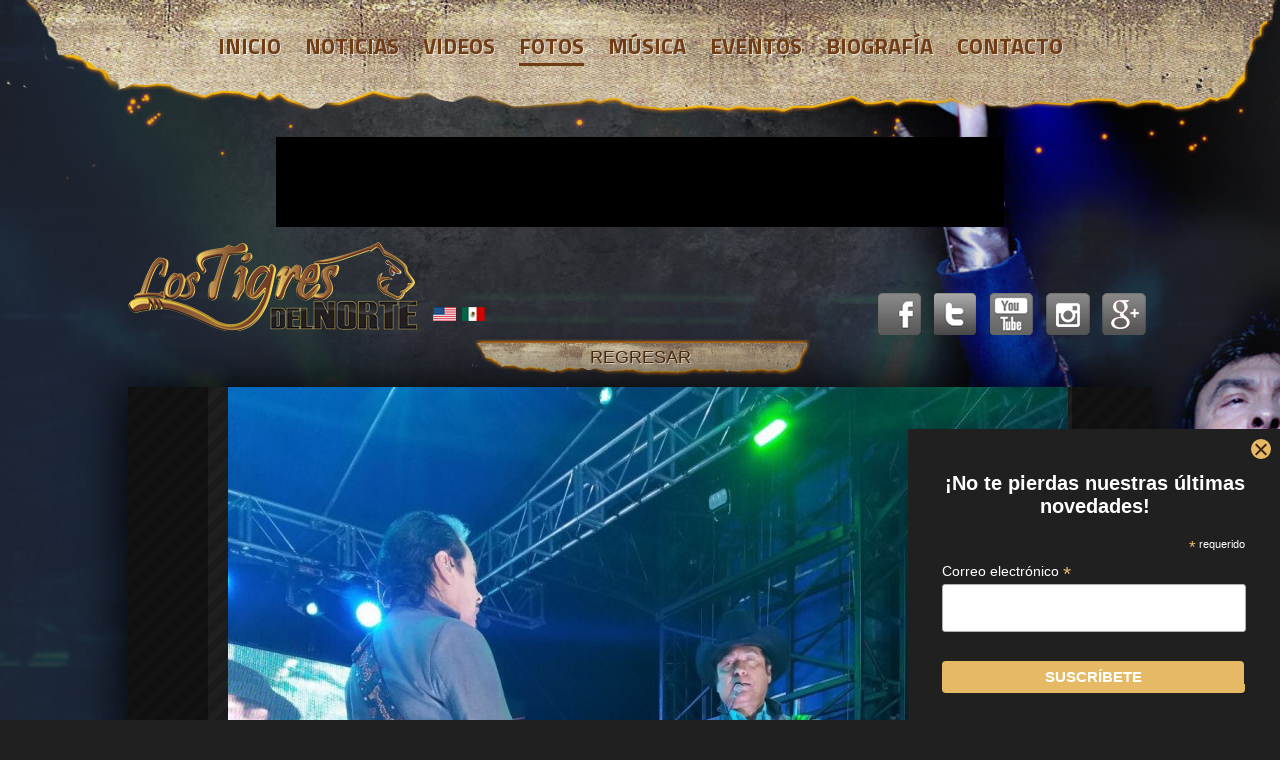

--- FILE ---
content_type: text/html
request_url: http://lostigresdelnorte.com/main/albums/view/107/11
body_size: 7593
content:
<!DOCTYPE html>
<!--[if lt IE 7]>      <html class="no-js lt-ie9 lt-ie8 lt-ie7"> <![endif]-->
<!--[if IE 7]>         <html class="no-js lt-ie9 lt-ie8"> <![endif]-->
<!--[if IE 8]>         <html class="no-js lt-ie9"> <![endif]-->
<!--[if gt IE 8]><!--> <html class="no-js"> <!--<![endif]-->
    <head>
        <meta charset="utf-8">
        <meta http-equiv="X-UA-Compatible" content="IE=edge,chrome=1">
        <title>Los Tigres del Norte - Álbumes de Fotos</title>
        <meta name="description" content="">
        <meta name="viewport" content="width=device-width">

        <link rel="stylesheet" href="http://lostigresdelnorte.com/main/css/normalize.min.css">
        <link rel="stylesheet" href="http://lostigresdelnorte.com/main/css/main.css">
        <link href='http://fonts.googleapis.com/css?family=Titillium+Web:400,700' rel='stylesheet' type='text/css'>
		<link href="http://lostigresdelnorte.com/main/_/facebox/facebox.css" media="screen" rel="stylesheet" type="text/css" />
        <link href="http://lostigresdelnorte.com/main/img/favicon.ico" rel="icon" type="image/x-icon" />

        <script src="http://lostigresdelnorte.com/main/js/vendor/modernizr-2.6.1-respond-1.1.0.min.js"></script>
        <script src="//ajax.googleapis.com/ajax/libs/jquery/1.8.1/jquery.min.js"></script>
        <script>window.jQuery || document.write('<script src="http://lostigresdelnorte.com/main/js/vendor/jquery-1.8.1.min.js"><\/script>')</script>
        <script type="text/javascript" src="http://lostigresdelnorte.com/main/_/js/custom.js"></script>

        <!-- if photo view page -->
        <script src="http://lostigresdelnorte.com/main/_/thumb-slider/jquery-ui-1.8.13.custom.min.js"></script>
        <link href="http://lostigresdelnorte.com/main/_/thumb-slider/jquery.thumbnailScroller.css" rel="stylesheet" />
        <!-- end if photo view page -->

        <!-- if music view page -->
        <link rel="stylesheet" type="text/css" href="http://lostigresdelnorte.com/main/css/mp3-player-button.css" />
        <script type="text/javascript" src="http://lostigresdelnorte.com/main/_/js/soundmanager2.min.js"></script>
        <script type="text/javascript" src="http://lostigresdelnorte.com/main/_/js/mp3-player-button.js"></script>
        <script> soundManager.url = "http://lostigresdelnorte.com/main/_/swf/"; // required: path to directory containing SM2 SWF files</script>
        <style>
            #soundmanager-debug {
                /* SM2 debug container (optional, makes debug more useable) */
                position:absolute;position:fixed;*position:absolute;bottom:10px;right:10px;width:50em;height:18em;overflow:auto;background:#fff;margin:1em;padding:1em;border:1px solid #999;font-family:"lucida console",verdana,tahoma,"sans serif";font-size:x-small;line-height:1.5em;opacity:0.9;filter:alpha(opacity=90);
            }
        </style>

        <!-- End player scripts -->

        <!-- Ad Server -->
        <script type='text/javascript' src='http://partner.googleadservices.com/gampad/google_service.js'>
        </script>
        <script type='text/javascript'>
        GS_googleAddAdSenseService("ca-pub-4657544646649044");
        GS_googleEnableAllServices();
        </script>
        <script type='text/javascript'>
        GA_googleAddSlot("ca-pub-4657544646649044", "LosTigres_300x250");
        GA_googleAddSlot("ca-pub-4657544646649044", "LosTigres_728x90");
        </script>
        <script type='text/javascript'>
        GA_googleFetchAds();
        </script>		


        <!-- Facebook Pixel Code -->
        <script>
            !function(f,b,e,v,n,t,s)
            {if(f.fbq)return;n=f.fbq=function(){n.callMethod?
            n.callMethod.apply(n,arguments):n.queue.push(arguments)};
            if(!f._fbq)f._fbq=n;n.push=n;n.loaded=!0;n.version='2.0';
            n.queue=[];t=b.createElement(e);t.async=!0;
            t.src=v;s=b.getElementsByTagName(e)[0];
            s.parentNode.insertBefore(t,s)}(window,document,'script',
            'https://connect.facebook.net/en_US/fbevents.js');
             fbq('init', '418579198571430'); 
            fbq('track', 'PageView');
            fbq('track', 'ViewContent')
        </script>
        <noscript>
            <img height="1" width="1" src="https://www.facebook.com/tr?id=418579198571430&ev=PageView&noscript=1"/>
        </noscript>
        <!-- End Facebook Pixel Code -->


    </head>
    <body style=" background:url('http://lostigresdelnorte.com/main/uploads/c63d1b0d9036a2a4817e9f8308264b93.jpg') no-repeat scroll center top #202020;">
        <!--[if lt IE 7]>
            <p class="chromeframe">You are using an outdated browser. <a href="http://browsehappy.com/">Upgrade your browser today</a> or <a href="http://www.google.com/chromeframe/?redirect=true">install Google Chrome Frame</a> to better experience this site.</p>
        <![endif]-->
        <!-- Facebook SDK -->
        <div id="fb-root"></div>
        <script>(function(d, s, id) {
          var js, fjs = d.getElementsByTagName(s)[0];
          if (d.getElementById(id)) return;
          js = d.createElement(s); js.id = id;
          js.src = "//connect.facebook.net/en_US/all.js#xfbml=1";
          fjs.parentNode.insertBefore(js, fjs);
        }(document, 'script', 'facebook-jssdk'));</script>

        <div class="container">
            <div class="nav">                
                <ul>
                    <li><a href="http://lostigresdelnorte.com/main" ><span>Inicio</span></a></li>
                    <li><a href="http://lostigresdelnorte.com/main/news" ><span>Noticias</span></a></li>
                    <li><a href="http://lostigresdelnorte.com/main/videos" ><span>Videos</span></a></li>
                    <li><a href="http://lostigresdelnorte.com/main/albums"  class="current"><span>Fotos</span></a></li>
                    <li><a href="http://lostigresdelnorte.com/main/music" ><span>Música</span></a></li>
                    <li><a href="http://lostigresdelnorte.com/main/events"><span>Eventos</span></a></li>
                    <li><a href="http://lostigresdelnorte.com/main/about" ><span>Biografía</span></a></li>
                    <!--li><a href="http://lostigresdelnorte.com/main/app" ><span>FOTO APP</span></a></li-->
                    <li><a href="http://lostigresdelnorte.com/main/contact" ><span>Contacto</span></a></li>
                </ul>
            </div>
            <div class="ad-728x90">
				<!-- LosTigres_728x90 -->
                <script type='text/javascript'>
                GA_googleFillSlot("LosTigres_728x90");
                </script>
            </div>
            <div class="sub-nav">
                <div class="sub-nav-left">
                    <a href="http://lostigresdelnorte.com/main" class="logo">Los Tigres Del Norte</a>
                    <div class="lang">
						<a href="http://lostigresdelnorte.com/main/welcome/language/EN?redirect=http://lostigresdelnorte.com/main/albums/view/107/11" class="eng" title="EN"></a>
						<a href="http://lostigresdelnorte.com/main/welcome/language/SP?redirect=http://lostigresdelnorte.com/main/albums/view/107/11" class="sp" title="SP"></a>	
                    </div>
                </div>
                <div class="social">
                    <ul>
                    	                        
                                                <li><a href="https://www.facebook.com/LosTigresDelNorte" title="facebook" 	target="_blank" class="facebook"></a></li>
                                                
                                                <li><a href="http://twitter.com/tigresdelnorte"  title="twitter" 	target="_blank" class="twitter"></a></li>
                                                                        
                                                <li><a href="http://youtube.com/lostigresmusic"  title="youtube" 	target="_blank" class="youtube"></a></li>
                        
                        <li><a href="http://instagram.com/lostigresdelnorte"  title="instagram"    target="_blank" class="instagram"></a></li>

                        <li><a href="https://plus.google.com/+lostigresmusic/posts"  title="google plus"    target="_blank" class="google_plus"></a></li>

                    </ul>
                </div>
            </div>
        </div>

<div class="container pav-top-nav">
	<a href="http://lostigresdelnorte.com/main/albums/">Regresar</a>
</div>
<div class="container photo-gallery">
    <div class="photo-album-view">
        		&nbsp;<a class="photo-view-prev" href="http://lostigresdelnorte.com/main/albums/view/107/10"><span></span></a>&nbsp;<a class="photo-view-next" href="http://lostigresdelnorte.com/main/albums/view/107/12"><span></span></a>&nbsp;		        
				<img src="http://lostigresdelnorte.com/main/uploads/35ea1ef04e9821a7186d96c735ce64b5_840_.jpg" alt="Image 12">		
		        
		<div class="photo-album-view-soc">
			<div class="photo-view-social">
				<span><div class="fb-like" data-send="false" data-show-faces="false" data-layout="button_count"></div></span>
				<span class="twitter">
	                <script type="text/javascript" src="http://platform.twitter.com/widgets.js"></script>
                    <a href="http://twitter.com/share" class="twitter-share-button" 
                    data-text="#GiraLTDN2017 Markham - Los Tigres"
                    data-count="horizontal"
                    data-via="lostigres">Tweet</a>
                </span>
			</div>
		</div>
    </div><!-- close recent_news_holder -->   
</div>
<!-- thumbnail scroller markup begin -->
<div id="tS2" class="conatiner jThumbnailScroller">
	<div class="jTscrollerContainer">
		<div class="jTscroller">
        					<a href="http://lostigresdelnorte.com/main/albums/view/107/0"><img src="http://lostigresdelnorte.com/main/uploads/a3c108c4b7009766e6f3ab319ef96297__100.jpg" /></a>
            				<a href="http://lostigresdelnorte.com/main/albums/view/107/1"><img src="http://lostigresdelnorte.com/main/uploads/2715fb0820e3e651b6a34504968dd757__100.jpg" /></a>
            				<a href="http://lostigresdelnorte.com/main/albums/view/107/2"><img src="http://lostigresdelnorte.com/main/uploads/12b340488ee40eeaf6b1f3631aeac37d__100.jpg" /></a>
            				<a href="http://lostigresdelnorte.com/main/albums/view/107/3"><img src="http://lostigresdelnorte.com/main/uploads/ec6d11eb2a33b5d586e4e0b967eebf39__100.jpg" /></a>
            				<a href="http://lostigresdelnorte.com/main/albums/view/107/4"><img src="http://lostigresdelnorte.com/main/uploads/6d848a60505f1ab0ef1995956d2f2bd4__100.jpg" /></a>
            				<a href="http://lostigresdelnorte.com/main/albums/view/107/5"><img src="http://lostigresdelnorte.com/main/uploads/26e1adbfd2ac6725d2c56161a76ad94e__100.jpg" /></a>
            				<a href="http://lostigresdelnorte.com/main/albums/view/107/6"><img src="http://lostigresdelnorte.com/main/uploads/286ea08a46f9e88ac89572b52b08d86b__100.jpg" /></a>
            				<a href="http://lostigresdelnorte.com/main/albums/view/107/7"><img src="http://lostigresdelnorte.com/main/uploads/da1057b303532a09f9ea5ece8a7dd622__100.jpg" /></a>
            				<a href="http://lostigresdelnorte.com/main/albums/view/107/8"><img src="http://lostigresdelnorte.com/main/uploads/b57378c58b4836719469fd527312f3bf__100.jpg" /></a>
            				<a href="http://lostigresdelnorte.com/main/albums/view/107/9"><img src="http://lostigresdelnorte.com/main/uploads/9f3dbf9d66cf75a571146723d557a1de__100.jpg" /></a>
            				<a href="http://lostigresdelnorte.com/main/albums/view/107/10"><img src="http://lostigresdelnorte.com/main/uploads/7f727f918838624919ec5a0ea9778f5a__100.jpg" /></a>
            				<a href="http://lostigresdelnorte.com/main/albums/view/107/11"><img src="http://lostigresdelnorte.com/main/uploads/35ea1ef04e9821a7186d96c735ce64b5__100.jpg" /></a>
            				<a href="http://lostigresdelnorte.com/main/albums/view/107/12"><img src="http://lostigresdelnorte.com/main/uploads/9afa74b6a454a2bebf5d5f1c99d670d5__100.jpg" /></a>
            				<a href="http://lostigresdelnorte.com/main/albums/view/107/13"><img src="http://lostigresdelnorte.com/main/uploads/b5c185147d8c8e8cede61c4935a084a2__100.jpg" /></a>
            				<a href="http://lostigresdelnorte.com/main/albums/view/107/14"><img src="http://lostigresdelnorte.com/main/uploads/739108c3726ec95a447dcbd4dbc1de18__100.jpg" /></a>
            				<a href="http://lostigresdelnorte.com/main/albums/view/107/15"><img src="http://lostigresdelnorte.com/main/uploads/e8abab2b6cb12c7a9c143ab752f21370__100.jpg" /></a>
            				<a href="http://lostigresdelnorte.com/main/albums/view/107/16"><img src="http://lostigresdelnorte.com/main/uploads/80f1f8a4cd5f41a4b18f360a9aeb72f1__100.jpg" /></a>
            				<a href="http://lostigresdelnorte.com/main/albums/view/107/17"><img src="http://lostigresdelnorte.com/main/uploads/97522fa56aab356e391bbd9444c0cb2e__100.jpg" /></a>
            				<a href="http://lostigresdelnorte.com/main/albums/view/107/18"><img src="http://lostigresdelnorte.com/main/uploads/6174a5a29ddfd77e168d21366d77aa14__100.jpg" /></a>
            				<a href="http://lostigresdelnorte.com/main/albums/view/107/19"><img src="http://lostigresdelnorte.com/main/uploads/8ea6dc041bbf9088f48dc0ec5de4e09c__100.jpg" /></a>
            				<a href="http://lostigresdelnorte.com/main/albums/view/107/20"><img src="http://lostigresdelnorte.com/main/uploads/1d9571c8a244f445e2b68d17a2d5bff6__100.jpg" /></a>
            				<a href="http://lostigresdelnorte.com/main/albums/view/107/21"><img src="http://lostigresdelnorte.com/main/uploads/84fe2d1b1a3512eb7617607aada0bcf1__100.jpg" /></a>
            				<a href="http://lostigresdelnorte.com/main/albums/view/107/22"><img src="http://lostigresdelnorte.com/main/uploads/18bf7854ea9d35c3e0191acf40c74e06__100.jpg" /></a>
            				<a href="http://lostigresdelnorte.com/main/albums/view/107/23"><img src="http://lostigresdelnorte.com/main/uploads/0d1d8f090f199ed6bace5a70ae7fd05e__100.jpg" /></a>
            				<a href="http://lostigresdelnorte.com/main/albums/view/107/24"><img src="http://lostigresdelnorte.com/main/uploads/29e23d097b2810131daf6d0558e80fc4__100.jpg" /></a>
            				<a href="http://lostigresdelnorte.com/main/albums/view/107/25"><img src="http://lostigresdelnorte.com/main/uploads/70a30c97e774a2b193293f405e3a16b5__100.jpg" /></a>
            				<a href="http://lostigresdelnorte.com/main/albums/view/107/26"><img src="http://lostigresdelnorte.com/main/uploads/d95588126b18c1718a037751722168b8__100.jpg" /></a>
            				<a href="http://lostigresdelnorte.com/main/albums/view/107/27"><img src="http://lostigresdelnorte.com/main/uploads/57e22ce0f2da7548da4bc36ae49e7b4c__100.jpg" /></a>
            				<a href="http://lostigresdelnorte.com/main/albums/view/107/28"><img src="http://lostigresdelnorte.com/main/uploads/c5473098106872b48a991dc21b0cda72__100.jpg" /></a>
            				<a href="http://lostigresdelnorte.com/main/albums/view/107/29"><img src="http://lostigresdelnorte.com/main/uploads/f01626e28d945fb2ec0f7d7e1e16d634__100.jpg" /></a>
            				<a href="http://lostigresdelnorte.com/main/albums/view/107/30"><img src="http://lostigresdelnorte.com/main/uploads/ec2ea21bae04379a9e473bb79ad7a5e0__100.jpg" /></a>
            				<a href="http://lostigresdelnorte.com/main/albums/view/107/31"><img src="http://lostigresdelnorte.com/main/uploads/66dacf6ac65d1f00423d98edd4d559cb__100.jpg" /></a>
            				<a href="http://lostigresdelnorte.com/main/albums/view/107/32"><img src="http://lostigresdelnorte.com/main/uploads/dd2ad5948d40cf197771efc8252d6c61__100.jpg" /></a>
            				<a href="http://lostigresdelnorte.com/main/albums/view/107/33"><img src="http://lostigresdelnorte.com/main/uploads/c6ec3656bf95047acbad99af34604338__100.jpg" /></a>
            				<a href="http://lostigresdelnorte.com/main/albums/view/107/34"><img src="http://lostigresdelnorte.com/main/uploads/cca5456de8eb1ae95e50170e5f8cbedb__100.jpg" /></a>
            				<a href="http://lostigresdelnorte.com/main/albums/view/107/35"><img src="http://lostigresdelnorte.com/main/uploads/d229900a2b0757d26f5b9c8da4d3a5bf__100.jpg" /></a>
            				<a href="http://lostigresdelnorte.com/main/albums/view/107/36"><img src="http://lostigresdelnorte.com/main/uploads/afbf73953c6d76f34ada46a26496ac4f__100.jpg" /></a>
            				<a href="http://lostigresdelnorte.com/main/albums/view/107/37"><img src="http://lostigresdelnorte.com/main/uploads/a77b1d84bb0130afa608da447a4039ec__100.jpg" /></a>
            				<a href="http://lostigresdelnorte.com/main/albums/view/107/38"><img src="http://lostigresdelnorte.com/main/uploads/b5535b5a7a337a43e7944efa68a85fba__100.jpg" /></a>
            				<a href="http://lostigresdelnorte.com/main/albums/view/107/39"><img src="http://lostigresdelnorte.com/main/uploads/fbc1a563324c9f4f4241a25d8225ee2d__100.jpg" /></a>
            				<a href="http://lostigresdelnorte.com/main/albums/view/107/40"><img src="http://lostigresdelnorte.com/main/uploads/71445ab374d56845e16c3de7e5234d52__100.jpg" /></a>
            				<a href="http://lostigresdelnorte.com/main/albums/view/107/41"><img src="http://lostigresdelnorte.com/main/uploads/f4d80ba9d3e8915f1529301f81e35b61__100.jpg" /></a>
            				<a href="http://lostigresdelnorte.com/main/albums/view/107/42"><img src="http://lostigresdelnorte.com/main/uploads/7b8d1d778e70a278c8c4ee0497a03511__100.jpg" /></a>
            				<a href="http://lostigresdelnorte.com/main/albums/view/107/43"><img src="http://lostigresdelnorte.com/main/uploads/3e5a78fa6afe581d2899392cdf86d8c2__100.jpg" /></a>
            				<a href="http://lostigresdelnorte.com/main/albums/view/107/44"><img src="http://lostigresdelnorte.com/main/uploads/b6edb050d6785949be1b9772add2402a__100.jpg" /></a>
            		</div>
	</div>
	<a href="#" class="jTscrollerPrevButton"></a>
	<a href="#" class="jTscrollerNextButton"></a>
</div>
<!-- thumbnail scroller markup end -->

<div class="container main inner">
	<div class="main-left">
        <div class="big-section-hdr">
			<h2>Comentarios</h2>
		</div>		
		<div class="main-body">
			<script>(function(d, s, id) {
              var js, fjs = d.getElementsByTagName(s)[0];
              if (d.getElementById(id)) return;
              js = d.createElement(s); js.id = id;
              js.src = "//connect.facebook.net/en_US/all.js#xfbml=1";
              fjs.parentNode.insertBefore(js, fjs);
            }(document, 'script', 'facebook-jssdk'));</script>
            
            <div class="comments_holder">
                <div class="fb-comments" data-href="http://lostigresdelnorte.com/main/albums/view/107/2914" 
                data-num-posts="10" data-width="610" data-colorscheme="light">
                </div>
            </div><!-- close comments_holder -->
		</div>		
	</div><!-- end main-left -->
	<div class="main-right">
		<div class="sidebar-ad-300x250">
	    <!-- LosTigres_300x250 -->
	    <script type='text/javascript'>
	    GA_googleFillSlot("LosTigres_300x250");
	    </script>
    	</div><!-- sidebar-ad-300x250 -->
										    <div class="sidebar-entry">
		        <div class="sidebar-hdr">
		            <h2>@TigresDelNorte</h2>
		        </div>
		    
				<a class="twitter-timeline" href="https://twitter.com/tigresdelnorte" data-widget-id="323844691592355841">Tweets by @tigresdelnorte</a>
<script>!function(d,s,id){var js,fjs=d.getElementsByTagName(s)[0],p=/^http:/.test(d.location)?'http':'https';if(!d.getElementById(id)){js=d.createElement(s);js.id=id;js.src=p+"://platform.twitter.com/widgets.js";fjs.parentNode.insertBefore(js,fjs);}}(document,"script","twitter-wjs");</script>		    </div>
   							    <div class="sidebar-entry">
		        <div class="sidebar-hdr">
		            <h2>Los Tigres en Facebook</h2>
		        </div>
		    
				<div class="module">
	<div class="module_body">
		<div style="background: transparent"><iframe src="//www.facebook.com/plugins/likebox.php?href=http%3A%2F%2Fwww.facebook.com%2FLosTigresDelNorte&width=300&height=62&colorscheme=light&show_faces=false&border_color&stream=false&header=true&appId=278081088876277" scrolling="no" frameborder="0" style="border:none; overflow:hidden; width:300px; height:62px;" allowTransparency="false"></iframe></div>
	</div>
</div>		    </div>
   			    </div><!-- end main-right -->
</div><!-- end container main-->
		
 <div class="container">
            <footer>
                <div class="main-footer">
                    <div class="footer-menu">
                        <h4>Sitio Links</h4>
                        <ul>
                            <li><a href="http://lostigresdelnorte.com/main">Inicio</a></li>
                            <li><a href="http://lostigresdelnorte.com/main/news">Noticias</a></li>
                            <li><a href="http://lostigresdelnorte.com/main/videos">Videos</a></li>
                            <li><a href="http://lostigresdelnorte.com/main/albums">Fotos</a></li>
                            <li><a href="http://lostigresdelnorte.com/main/music">Música</a></li>
                            <li><a href="http://lostigresdelnorte.com/main/events">Eventos</a></li>
                            <li><a href="http://lostigresdelnorte.com/main/about">Biografía</a></li>
                            <li><a href="http://lostigresdelnorte.com/main/contact">Contacto</a></li>
                        </ul>
                    </div>
                    <div class="footer-menu">
                        <h4>Otros Links</h4>
                        <ul>
							
							                            <li><a href="http://twitter.com/tigresdelnorte" target="_blank">Twitter</a></li>
							
							                            <li><a href="https://www.facebook.com/LosTigresDelNorte" target="_blank">Facebook</a></li>
							
							                            <li><a href="http://youtube.com/lostigresmusic" target="_blank">YouTube</a></li>
							
                            <li><a href="https://plus.google.com/+lostigresmusic/posts" target="_blank">Google Plus</a></li>

                            <li><a href="http://instagram.com/lostigresdelnorte"  target="_blank">Instagram</a></li>

                        </ul>
                    </div>
                    <div class="copyright">
                        Copyright © 2011 - 2025 Los Tigres Del Norte. All Rights Reserved.                    </div>
                </div>
                <div class="soc-icons-footer">
                    <!--
                    <ul>
						
						                        <li><a href="https://www.facebook.com/LosTigresDelNorte" class="facebook" target="_blank">Facebook</a></li>
						
						                        <li><a href="http://twitter.com/tigresdelnorte" class="twitter" target="_blank">Twitter</a></li>
						
						
						                        <li><a href="http://youtube.com/lostigresmusic" class="youtube" target="_blank">You Tube</a></li>
						                    </ul>
                    -->
                </div>
            </footer>
        </div>



        <script src="http://lostigresdelnorte.com/main/js/main.js"></script>
        <script>
        /* jQuery.noConflict() for using the plugin along with other libraries.
           You can remove it if you won't use other libraries (e.g. prototype, scriptaculous etc.) or
           if you include jQuery before other libraries in yourdocument's head tag.
           [more info: http://docs.jquery.com/Using_jQuery_with_Other_Libraries] */
        jQuery.noConflict();
        /* calling thumbnailScroller function with options as parameters */
        (function($){
        window.onload=function(){
            $("#tS2").thumbnailScroller({
                scrollerType:"clickButtons",
                scrollerOrientation:"horizontal",
                scrollSpeed:2,
                scrollEasing:"easeOutCirc",
                scrollEasingAmount:600,
                acceleration:4,
                scrollSpeed:800,
                noScrollCenterSpace:10,
                autoScrolling:0,
                autoScrollingSpeed:2000,
                autoScrollingEasing:"easeInOutQuad",
                autoScrollingDelay:500
            });
        }
        })(jQuery);
        </script>
        <!-- thumbnailScroller script -->
        <script src="http://lostigresdelnorte.com/main/_/thumb-slider/jquery.thumbnailScroller.js"></script>
        
        <script type="text/javascript">
            var _gaq = _gaq || [];
            _gaq.push(['_setAccount', 'UA-1449391-1']);
            _gaq.push(['_trackPageview']);
            (function() {
            var ga = document.createElement('script'); ga.type = 'text/javascript'; ga.async = true;

            ga.src = ('https:' == document.location.protocol ? 'https://' : 'http://') + 'stats.g.doubleclick.net/dc.js';

            var s = document.getElementsByTagName('script')[0]; s.parentNode.insertBefore(ga, s);
            })();
        </script>

        <script src="http://4cad707bbe7099c8f3c8-1d22a0d4135badeea192d868b304eb1e.r26.cf5.rackcdn.com/ad_units/3486/unit.js?ord=1765662232" async="true"></script>

        <div style="border:1px solid #990000;padding-left:20px;margin:0 0 10px 0;">

<h4>A PHP Error was encountered</h4>

<p>Severity: Notice</p>
<p>Message:  Undefined index: newsletter</p>
<p>Filename: etc/footer.php</p>
<p>Line Number: 129</p>

</div> 
            <div class="newsletter-signup">
                <div id="newsletter-signup-close"><div class="newsletter-cross"></div></div>
                <!-- Begin Mailchimp Signup Form -->
                <link href="//cdn-images.mailchimp.com/embedcode/classic-10_7.css" rel="stylesheet" type="text/css">
                <style type="text/css">
                    #mc_embed_signup{clear:left; font:14px Helvetica,Arial,sans-serif; }
                    /* Add your own Mailchimp form style overrides in your site stylesheet or in this style block.
                       We recommend moving this block and the preceding CSS link to the HEAD of your HTML file. */
                </style>
                <div id="mc_embed_signup">
                <form action="https://lostigresdelnorte.us7.list-manage.com/subscribe/post?u=a914503d641f78eb22f04a546&amp;id=5b16a09d27" method="post" id="mc-embedded-subscribe-form" name="mc-embedded-subscribe-form" class="validate" target="_blank" novalidate>
                    <div id="mc_embed_signup_scroll">
                    <h2>¡No te pierdas nuestras últimas novedades!</h2>
                <div class="indicates-required"><span class="asterisk">*</span> requerido</div>
                <div class="mc-field-group">
                    <label for="mce-EMAIL">Correo electrónico  <span class="asterisk">*</span>
                </label>
                    <input type="email" value="" name="EMAIL" class="required email" id="mce-EMAIL">
                </div>
                    <div id="mce-responses" class="clear">
                        <div class="response" id="mce-error-response" style="display:none"></div>
                        <div class="response" id="mce-success-response" style="display:none"></div>
                    </div>    <!-- real people should not fill this in and expect good things - do not remove this or risk form bot signups-->
                    <div style="position: absolute; left: -5000px;" aria-hidden="true"><input type="text" name="b_a914503d641f78eb22f04a546_5b16a09d27" tabindex="-1" value=""></div>
                    <div class="clear button-container">
                        <input type="submit" value="SUSCRÍBETE" name="subscribe" id="mc-embedded-subscribe" class="button button-confirm">
                    </div>
                    </div>
                </form>
                </div>
                <script type='text/javascript' src='//s3.amazonaws.com/downloads.mailchimp.com/js/mc-validate.js'></script><script type='text/javascript'>(function($) {window.fnames = new Array(); window.ftypes = new Array();fnames[0]='EMAIL';ftypes[0]='email';fnames[1]='FNAME';ftypes[1]='text';fnames[2]='LNAME';ftypes[2]='text';fnames[3]='ADDRESS';ftypes[3]='address';fnames[4]='PHONE';ftypes[4]='phone';fnames[5]='BIRTHDAY';ftypes[5]='birthday'; /*
                 * Translated default messages for the $ validation plugin.
                 * Locale: ES
                 */
                $.extend($.validator.messages, {
                  required: "Este campo es obligatorio.",
                  remote: "Por favor, rellena este campo.",
                  email: "Por favor, escribe una dirección de correo válida",
                  url: "Por favor, escribe una URL válida.",
                  date: "Por favor, escribe una fecha válida.",
                  dateISO: "Por favor, escribe una fecha (ISO) válida.",
                  number: "Por favor, escribe un número entero válido.",
                  digits: "Por favor, escribe sólo dígitos.",
                  creditcard: "Por favor, escribe un número de tarjeta válido.",
                  equalTo: "Por favor, escribe el mismo valor de nuevo.",
                  accept: "Por favor, escribe un valor con una extensión aceptada.",
                  maxlength: $.validator.format("Por favor, no escribas más de {0} caracteres."),
                  minlength: $.validator.format("Por favor, no escribas menos de {0} caracteres."),
                  rangelength: $.validator.format("Por favor, escribe un valor entre {0} y {1} caracteres."),
                  range: $.validator.format("Por favor, escribe un valor entre {0} y {1}."),
                  max: $.validator.format("Por favor, escribe un valor menor o igual a {0}."),
                  min: $.validator.format("Por favor, escribe un valor mayor o igual a {0}.")
                });}(jQuery));var $mcj = jQuery.noConflict(true);</script>
                <!--End mc_embed_signup-->
            </div>
            </body>
</html>

--- FILE ---
content_type: text/css
request_url: http://lostigresdelnorte.com/main/css/main.css
body_size: 5445
content:
/* ==========================================================================
   HTML5 Boilerplate styles - h5bp.com (generated via initializr.com)
   ========================================================================== */

html,
button,
input,
select,
textarea {
    color: #222;
}

body {
    background: #202020 url(../img/body-bg.jpg) no-repeat top center;
    font-size: 1em;
    line-height: 1.4;
    font-family: Arial, Helvetica,sans-serif;
}

::-moz-selection {
    background: #b3d4fc;
    text-shadow: none;
}

::selection {
    background: #b3d4fc;
    text-shadow: none;
}

hr {
    display: block;
    height: 1px;
    border: 0;
    border-top: 1px solid #ccc;
    margin: 1em 0;
    padding: 0;
}

img {
    vertical-align: middle;
}

fieldset {
    border: 0;
    margin: 0;
    padding: 0;
}

textarea {
    resize: vertical;
}

.chromeframe {
    margin: 0.2em 0;
    background: #ccc;
    color: #000;
    padding: 0.2em 0;
}

a {
    text-decoration: none;
}

/* ==========================================================================
   Author's custom styles
   ========================================================================== */

.container {
    width: 1024px;
    margin: 0 auto;
}

.nav {
    text-align: center;
    margin-top: 15px;
    overflow: hidden;
    font-family: 'Titillium Web', sans-serif;
    font-weight: 700;
}

.nav ul {
    display: inline-block;
    margin-left: 0;
    padding-left: 0;
}

.nav ul li {
    list-style: none;
    float: left;
    margin: 0 12px;
}

.nav ul li a {
    text-shadow: 1px 1px rgba(255, 255, 255, 0.60);
    text-decoration: none;
    font-weight: bold;
    font-size: 22px;
    color: #703c16;
    text-transform: uppercase;
}

.nav ul li a:hover, .nav ul li a.current {
    border-bottom: 3px solid #703c16;
}

.ad-728x90 {
    width: 728px;
    height: 90px;
    background: #000000;
    margin: 55px auto 15px auto;
}

.sub-nav {
    overflow: hidden;
}

.sub-nav-left {
    width: 400px;
    float: left;
    overflow: hidden;
}

a.logo {
    display: block;
    float: left;
    width: 290px;
    height: 90px;
    text-indent: -9999px;
    background: url(../img/sub-nav-sprite.png) no-repeat top left;
}

.lang {
    margin: 65px 0 0 10px;
    float: left;
}

.lang a.eng {
    margin: 0 5px;
    width: 24px;
    height: 14px;
    display: block;
    float: left;
    background: url(../img/sub-nav-sprite.png) no-repeat -552px 0;
}

.lang a.sp {
    width: 24px;
    height: 14px;
    display: block;
    float: left;
    background: url(../img/sub-nav-sprite.png) no-repeat -584px 0;
}

.social {
    float: right;
    margin-top: 35px;
}

.social ul {
    list-style: none;
}

.social ul li {
    float: left;
    margin: 0 6px;
}

.social ul li a {
    width: 44px;
    height: 44px;
    background: url(../img/sub-nav-sprite.png) no-repeat;
    display: block;
}

.social ul li a.truvoz {
    background-position: -299px -44px;
}

.social ul li a.facebook {
    background-position: -350px -45px;
}

.social ul li a.twitter {
    background-position: -402px -45px;
}

.social ul li a.myspace {
    background-position: -451px -45px;
}

.social ul li a.instagram {
    background-position: -622px -45px;
}

.social ul li a.google_plus {
    background-position: -675px -45px;
}

.social ul li a.youtube {
    background-position: -503px -45px;
}

.social ul li a:hover.truvoz {
    background-position: -299px 0;
}

.social ul li a:hover.facebook {
    background-position: -350px 0;
}

.social ul li a:hover.twitter {
    background-position: -402px 0;
}

.social ul li a:hover.myspace {
    background-position: -451px 0;
}

.social ul li a:hover.instagram {
    background-position: -622px 0;
}

.social ul li a:hover.google_plus {
    background-position: -675px 0;
}

.social ul li a:hover.youtube {
    background-position: -503px 0;
}

/* HOME VIDEO */

.home-video {
    margin-top: 10px;
    width: 1024px;
    min-height: 536px;
    overflow: hidden;
    background: url(../img/striped_pattern.png);
  -moz-box-shadow:    0px 0px 50px 2px #000000;
  -webkit-box-shadow: 0px 0px 50px 2px #000000;
  box-shadow:         0px 0px 50px 2px #000000;
}

.cnt_comments{
    background-color: #fff;
    padding:5px;
}

.video-player {
    width: 720px;
    float: left;
}

.home-video-info {
    position: relative;
    padding: 15px;
    color: #c0c0c0;
}

.home-video-info h2 {
    width: 540px;
    margin: 0;
    padding: 0;
    color: #e6c37c;
    text-transform: uppercase;
    font-family: 'Titillium Web', sans-serif;
    font-size: 22px;
}

.home-video-info p {
    margin: 5px 0 0 0;
}

.home-video-social {
    float: right;
    position: absolute;
    right: 5px;
    top: 20px;
    overflow: hidden;
}

.twitter-share-button {
    width: 86px !important;
}

.home-video-social span {
    float: left;
    display: block;
    margin: 0 0 0 5px;
}

.video-playlist {
    float: right;
}

a.video-playlist-entry {
    padding: 10px;
    display: table;
    font-size: 12px;
    line-height: 14px;
    color: #d8d8d8;
    width: 280px;
    height: 88px;
    border-top: 2px solid #3a3a3a;
    border-radius: 2px;
    moz-border-radius: 2px;
    webkit-border-radius: 2px;
    background: #000000; /* for non-css3 browsers */
    filter: progid:DXImageTransform.Microsoft.gradient(startColorstr='#272727', endColorstr='#000000'); /* for IE */
    background: -webkit-gradient(linear, left top, left bottom, from(#272727), to(#000000)); /* for webkit browsers */
    background: -moz-linear-gradient(top,  #272727,  #000000); /* for firefox 3.6+ */
}

a.video-playlist-entry:hover {
    border-top: 2px solid #454545;
}

a.video-playlist-entry p {
    width: 200px;
    display: table-cell;
    vertical-align: middle;
}

a.video-playlist-entry img {
    float: left;
    display: block;
    margin-right: 10px;
}

a.video-playlist-more {
    color: #362506;
    text-shadow: 1px 1px rgba(255, 255, 255, 0.20);
    font-weight: bold;
    font-size: 24px;
    display: block;
    padding: 15px 0;
    text-align: center;
    border-top: 2px solid #93805b;
    border-radius: 2px;
    moz-border-radius: 2px;
    webkit-border-radius: 2px;
    background: #51370a; /* for non-css3 browsers */
    filter: progid:DXImageTransform.Microsoft.gradient(startColorstr='#7a6436', endColorstr='#51370a'); /* for IE */
    background: -webkit-gradient(linear, left top, left bottom, from(#7a6436), to(#51370a)); /* for webkit browsers */
    background: -moz-linear-gradient(top,  #7a6436,  #51370a); /* for firefox 3.6+ */
}

a:hover.video-playlist-more {
    background: #62420c; /* for non-css3 browsers */
    filter: progid:DXImageTransform.Microsoft.gradient(startColorstr='#7a6436', endColorstr='#62420c'); /* for IE */
    background: -webkit-gradient(linear, left top, left bottom, from(#7a6436), to(#62420c)); /* for webkit browsers */
    background: -moz-linear-gradient(top,  #7a6436,  #62420c); /* for firefox 3.6+ */
}

.video-categories {
    background: #000000;
    height:285px;
}

.video-categories h2 {
    color: #919191;
    font-size: 22px;
    font-weight: normal;
    padding: 15px;
    margin: 0;
    text-transform: uppercase;
    background: #000000; /* for non-css3 browsers */
    filter: progid:DXImageTransform.Microsoft.gradient(startColorstr='#272727', endColorstr='#000000'); /* for IE */
    background: -webkit-gradient(linear, left top, left bottom, from(#272727), to(#000000)); /* for webkit browsers */
    background: -moz-linear-gradient(top,  #272727,  #000000); /* for firefox 3.6+ */
}

.video-categories ul {
    list-style: none;
    margin: 0;
    padding: 0;
}

.video-categories a {
    color: #8a8a8a;
    padding: 15px;
    display: block;
}

.video-categories ul a:hover, .video-categories ul li.active a {
    background: #51370a; /* for non-css3 browsers */
    filter: progid:DXImageTransform.Microsoft.gradient(startColorstr='#7a6436', endColorstr='#51370a'); /* for IE */
    background: -webkit-gradient(linear, left top, left bottom, from(#7a6436), to(#51370a)); /* for webkit browsers */
    background: -moz-linear-gradient(top,  #7a6436,  #51370a); /* for firefox 3.6+ */
    color: #877047;
}

/* END HOME VIDEO *?

/* MAIN */

.main {
    overflow: hidden;
    background: #ffffff url(../img/main-bg.jpg) repeat-y;
    -moz-box-shadow:    inset 0 0 10px rgba(0, 0, 0, 0.80);
    -webkit-box-shadow: inset 0 0 10px rgba(0, 0, 0, 0.80);
    box-shadow:         inset 0 0 10px rgba(0, 0, 0, 0.80);
}

.main-single {
    margin-top: 10px;
    overflow: hidden;
    background: #ffffff url(../img/main-bg-single.jpg);
    -moz-box-shadow:    inset 0 0 10px rgba(0, 0, 0, 0.80);
    -webkit-box-shadow: inset 0 0 10px rgba(0, 0, 0, 0.80);
    box-shadow:         inset 0 0 10px rgba(0, 0, 0, 0.80);
}

.main.inner {
    margin-top: 10px;
}

.main-body {
    margin: 15px 0;
    padding: 20px;
    color: #6c6c6b;
    font-size: 12px;
    overflow: hidden;
}

.main-left {
    float: left;
    width: 694px;
}

.big-section-hdr {
    padding: 10px 25px 14px 25px;
    float: left;
    width: 643px;
    background: url(../img/big-section-hdr.png) no-repeat top left;
}

.ripped {
    padding: 14px 25px 14px 25px;
    background: url(../img/big-section-hdr-ripped.png) no-repeat top left;
}

.big-section-hdr h2 {
    font-family: 'Titillium Web', sans-serif;
    font-weight: normal;
    margin: 0px;
    font-size: 30px;
    color: #fee6b0;
    text-shadow: 1px 1px rgba(0, 0, 0, 0.50);
}

.home-videos {
    float: left;
    margin: 25px 0;
}

.main-right {
    float: left;
    width: 329px;
    padding-bottom: 20px;
}

/* END MAIN */

/* NEWS */

.news {
    float: left;
    margin-top: 15px;
    width: 648px;
    padding: 0 20px 0 25px;
}

.news-entry {
    padding: 12px 0 15px 0;
    overflow: hidden;
    border-bottom: 2px solid #d2d2d0 ;
}

.news-entry a img, .video-entry a img {
    float: left;
    display: block;
    margin-right: 10px;
    -moz-box-shadow:    4px 4px #d2d2d0;
    -webkit-box-shadow: 4px 4px #d2d2d0;
    box-shadow:         4px 4px #d2d2d0;
    opacity: 0.95;
}

.news-entry a:hover img, .video-entry a:hover img {
    opacity: 1.0;
}

.news-content {
    float: left;
    width: 428px;
}

.news-content h3 {
    margin: 0px;
    font-size: 18px;
    font-weight: normal;
}

.news-content p {
    margin: 5px 0 0 0;
    font-size: 13px;
    color: #666666;
}

.news-content p a {
    color: #916200;
}

.news-content h3 a {
    color: #636262;
}

/* END NEWS */

/* PAGINATION */

.pagination {
    float: right;
    margin-right: -5px;
}

.pagination.video {
    float: right;
    margin: 10px 12px 25px 0;
}

.pagination.inner {
    margin-bottom: 25px;
}

.pagination ul {
    list-style: none;
}

.pagination ul li {
    font-family: 'Titillium Web', sans-serif;
    font-weight: 400;
    float: left;
    display: block;
    margin: 0 2px;
    font-size: 18px;
}

.pagination ul li a {
    color: #ffffff;
    background: #000000;
    padding: 2px 4px;
}

.pagination ul li a:hover, .pagination ul li.active a {
    background: #bf944a;
}

/* END PAGINATION */

/* VIDEOS */

.videos {
    padding: 0 0 0 20px;
    width: 673px;
    margin: 20px 0 0 0;
    overflow: hidden;
    float: left;
}

.video-entry {
    width: 214px;
    float: left;
    margin: 0 4px;
}

.video-entry h3 {
    display: block;
    float: left;
    font-size: 16px;
    line-height: 20px;
    margin: 10px 0 0 0;
}

.video-entry h3 a {
    color: #404040;
    font-weight: normal;
}

/* FOOTER */

footer {
    background: url(../img/footer-bg.jpg) no-repeat top left;
    width: 1024px;
    padding-top: 64px;
    margin-top: 0 auto;
    height: 150px;
}

.main-footer {
    width: 800px;
    float: left;
}

.footer-menu {
    width:800px;
    overflow: hidden;
    margin: 0 0 15px 25px;
}

.footer-menu h4 {
    font-size: 14px;
    margin: 0;
    color: #ffffff;
}

.footer-menu ul {
    padding: 0;
    margin: 0px;
    list-style: none;
}

.footer-menu ul li {
    display: block;
    float: left;
    margin: 0 10px 0 0;
}

.footer-menu ul li a {
    color: #d5ad54;
    font-size: 13px;
}

.footer-menu ul li a:hover {
    color: #ffffff;
}

.copyright {
    color: #d5ad54;
    font-size: 12px;
    float: right;
    margin: 15px 80px 0 0;
}

.soc-icons-footer {
    float: left;
    margin-left: 15px;
}

.soc-icons-footer ul {
    list-style: none;
    margin: 0;
    padding: 0;
}

.soc-icons-footer ul li {
    float: left;
    margin: 0 3px;
}

.soc-icons-footer ul li a {
    display: block;
    width: 28px;
    height: 30px;
    background: url(../img/soc-icons-footer.png) no-repeat;
    text-indent: -9999px;
}

.soc-icons-footer ul li a:hover {
    opacity: 0.9;
}

.soc-icons-footer ul li a.truvoz {
    background-position: 0 0;
}

.soc-icons-footer ul li a.facebook {
    background-position: -33px 0;
}

.soc-icons-footer ul li a.twitter {
    background-position: -67px 0;
}

.soc-icons-footer ul li a.myspace {
    background-position: -97px 0;
}

.soc-icons-footer ul li a.youtube {
    background-position: -132px 0;
}

/* SIDEBARS */

.sidebar-entry {
    margin-top: 15px;
    float: left;
}

.sidebar-hdr {
    background: url(../img/sidebar-hdr.png) no-repeat top left;
    font-family: 'Titillium Web', sans-serif;
    font-weight: 700;
    padding: 15px 25px;
    width: 280px;
    position: relative;
    z-index: 2;
}

.sidebar-hdr h2 {
    font-weight: normal;
    color: #fee6b0;
    margin: 0;
    text-shadow: 1px 1px rgba(0, 0, 0, 0.50);
}

.twitter-feed {
    margin-top: -28px;
    position: relative;
    z-index: 1;
}

.ticket-btn {
    text-align: center;
    position: relative;
    z-index: 1;
    float: right;
    margin: -8px 20px 0 0;
}

.ticket-btn a {
    display: block;
    width: 100px;
    height: 47px;
    float: right;
    padding: 10px 0 0 0;
    color: #ccbca5;
    text-shadow: 1px 1px rgba(0, 0, 0, 0.50);
    background: url(../img/ticket-btn.png) no-repeat top left;
}

/* ESIDEBAR EVENTS */

.events {
    overflow: hidden;
    margin-top: 35px;
    width: 300px;
    padding: 0 15px;
}

.events-entry {
    padding: 15px 0;
    border-bottom: 1px solid #a5a4a2;
}

.events-entry h3 {
    margin: 0;
    font-size: 14px;
}

.events-entry p {
    font-size: 12px;
    margin: 0;
}

.ad-300x250 {
    max-height: 250px;
}

.sidebar-ad-300x250 {
    margin: 15px 0 0 15px;
}

/* Photo View */

.photo-gallery {
    margin-top: 10px;
    width: 1024px;
    overflow: hidden;
    background: url(../img/striped_pattern.png);
  -moz-box-shadow:    0px 0px 50px 2px #000000;
  -webkit-box-shadow: 0px 0px 50px 2px #000000;
  box-shadow:         0px 0px 50px 2px #000000;
}

.pav-top-nav {

}

.pav-top-nav a {
    margin: 0 auto;
    width: 352px;
    height: 40px;
    line-height: 40px;
    display: block;
    text-align: center;
    text-transform: uppercase;
    color: #49270e;
    font-size: 18px;
    background: url(../img/back-to-photos.png) no-repeat top left;
    text-shadow: 1px 1px rgba(255, 255, 255, 0.50);
}

.photo-album-view {
    text-align: center;
    position: relative;
}

.photo-album-view img {
    max-width: 100%;
    height: auto;
}

.photo-album-view-soc {
    width: 1024px;
    padding: 5px 0;
    float: left;
    background: rgba(0, 0, 0, 0.2);
}

.photo-view-social {
    color: #ffffff;
    float: right;
    margin-right: 10px;
}

.photo-view-social span {
    display: block;
    float: left;
    margin: 5px 0 0 15px;
}

.photo-view-social span.twitter {
    margin-top: 10px;
}


a.photo-view-prev {
    position: absolute;
    left: 0;
    top: 0;
    width: 80px;
    height: 100%;
    background: rgba(0, 0, 0, 0.4);
}

a.photo-view-prev span {
    display: block;
    float: left;
    background: url(../img/photo-arrow-left.png) no-repeat top left;
    position: absolute;
    top: 50%;
    width: 53px;
    height: 106px;
    margin: -53px 0 0 10px;
    text-indent: -9999px;
}

a.photo-view-next {
    position: absolute;
    right: 0;
    top: 0;
    width: 80px;
    height: 100%;
    background: rgba(0, 0, 0, 0.4);
}

a.photo-view-next span {
    display: block;
    float: left;
    background: url(../img/photo-arrow-right.png) no-repeat top left;
    position: absolute;
    top: 50%;
    width: 53px;
    height: 106px;
    margin: -53px 0 0 15px;
    text-indent: -9999px;
}

a:hover.photo-view-next, a:hover.photo-view-prev {
    background: rgba(0, 0, 0, 0.8);
}

span.photo-view-prev {
    background: none repeat scroll 0 0 rgba(0, 0, 0, 0.4);
    height: 100%;
    left: 0;
    position: absolute;
    top: 0;
    width: 80px;
}
span.photo-view-prev a {
    background: url("<?=BASE;?>/img/photo-arrow-left.png") no-repeat scroll left top transparent;
    display: block;
    float: left;
    height: 106px;
    margin: -53px 0 0 10px;
    position: absolute;
    text-indent: -9999px;
    top: 50%;
    width: 53px;
}
span.photo-view-next {
    background: none repeat scroll 0 0 rgba(0, 0, 0, 0.4);
    height: 100%;
    position: absolute;
    right: 0;
    top: 0;
    width: 80px;
}
span.photo-view-next a {
    background: url("<?=BASE;?>/img/photo-arrow-right.png") no-repeat scroll left top transparent;
    display: block;
    float: left;
    height: 106px;
    margin: -53px 0 0 15px;
    position: absolute;
    text-indent: -9999px;
    top: 50%;
    width: 53px;
}
span.photo-view-next:hover, span.photo-view-prev:hover {
    background: none repeat scroll 0 0 rgba(0, 0, 0, 0.8);
}

/* Music */

.albums {
    overflow: hidden;
    margin: 15px 0;
    float: left;
}

.disc-item {
    float: left;
    width: 166px;
    margin: 0 25px;
}

.disc-item span {
    color: #4c4c4c;
    font-size: 14px;
    margin: 4px 0;
    line-height: 14px;
    text-align: center;
    display: block;
}

.disc-item span.album-type {
    margin-bottom: 15px;
}

.disc-item span a, .sbmt-btn {
    background: url(../img/albums-more-bg.jpg);
    display: block;
    width: 80px;
    margin: 0 auto;
    text-align: center;
    padding: 8px 10px;
    color: #ffffff;
    font-size: 12px;
    border-radius: 2px;
    moz-border-radius: 2px;
    webkit-border-radius: 2px;
}

.back-to-albums {
    width: 680px;
    margin: 15px 0 0 25px;
    float: left;
}

.back-to-albums a {
    color: #9a6723;
    font-size: 14px;
    font-weight: bold;
}

.back-to-albums a:hover {
    opacity: 0.9;
}

.disc-descr {
    overflow: hidden;
    float: left;
    width: 680px;
}

a.music-buy-btn {
    float: left;
    display: block;
    background: url(../img/music-buy-btn.jpg) repeat-x;
    color: #977831;
    font-size: 12px;
    padding: 0 8px;
    line-height: 28px;
    border-radius: 4px;
    moz-border-radius: 4px;
    webkit-border-radius: 4px;
}

a:hover.music-buy-btn {
    opacity: 0.9;
}

.disc-descr-left {
    float: left;
    margin: 20px 20px 20px 25px;
}

.disc-descr-right {
    float: left;
    color: #202020;
    margin: 15px 0 0 0;
    width: 310px;
}

.disc-descr-right h2 {
    font-size: 22px;
    margin: 0;
}

.disc-descr-right span {
    font-size: 14px;
    display: block;
    margin: 5px 0;
}

.track-list {
    border-top: 2px solid #d7d7d6;
    float: left;
    width: 640px;
    margin: 0 0 0 25px;
}

.track-list span {
    font-size: 24px;
    color: #000000;
    display: block;
    margin: 10px 0;
}

.track {
    position: relative;
    line-height: 31px;
}

.pull-right {
    float: right;
    position: absolute;
    right: 0;
    top: 0;
}

.sm2_button {
    background: url(../img/play-pause-btn.png) no-repeat bottom left;
    width: 31px;
    height: 31px;
    float: left;
    display: block;
    text-indent: -9999px;
    margin-right: 5px;
}

/* Events Page */

.events-page {
    margin: 30px 0 0 25px;
    overflow: hidden;
    float: left;
}
.events-page-entry {
    width: 640px;
    position: relative;
}

.divider {
    width: 640px;
    height: 1px;
    border-top: 1px solid #bcbcbb;
    background: #f8f8f7;
    margin: 10px 0;
}

.events-page-date {
    color: #754d14;
    font-size: 24px;
}

.events-page-details {
    color: #696969;
    font-size: 18px;
}

a.buy-ticket-btn {
    background: url(../img/buy-tickets-btn.png) no-repeat top left;
    width: 84px;
    height: 44px;
    display: block;
    float: right;
    position: absolute;
    text-align: center;
    font-size: 12px;
    padding-left: 1px;
    text-transform: uppercase;
    color: #e4d7bd;
    line-height: 43px;
    top: 50%;
    margin-top: -26px;
    right: 0;
}

a:hover.buy-ticket-btn {
    opacity: 0.95;
}

/* Contact Page */

label {
    font-size: 14px;
    display: block;
    margin: 5px 0;
}

input, textarea {
    color: #fde5af;
    margin-bottom: 10px;
    display: block;
    width: 400px;
    height: 30px;
    padding: 5px;
    border-radius: 4px;
    moz-border-radius: 4px;
    webkit-border-radius: 4px;
    border: none;
    background: url(../img/input-bg.jpg);
}

.mail-type-wrap {
    overflow: hidden;
}

input[type="radio"] {
    float: left;
    width: 15px;
    margin: 0 5px 0 1px;
}

label.mail-type {
    float: left;
    margin-right: 15px;
}

textarea {
    height: 160px;
    width: 560px;
    background: url(../img/textarea-bg.jpg);
}

.sbmt-btn {
    float: left;
}

#app_feedback a {
    color: #4f3d1e!important;
}

#app_feedback a:hover {
    color: #675028;
}

/* ==========================================================================
   Media Queries
   ========================================================================== */

@media only screen and (min-width: 35em) {

}

@media only screen and (-webkit-min-device-pixel-ratio: 1.5),
       only screen and (min-resolution: 144dpi) {

}

/* ==========================================================================
   Helper classes
   ========================================================================== */

.ir {
    background-color: transparent;
    border: 0;
    overflow: hidden;
    *text-indent: -9999px;
}

.ir:before {
    content: "";
    display: block;
    width: 0;
    height: 100%;
}

.hidden {
    display: none !important;
    visibility: hidden;
}

.visuallyhidden {
    border: 0;
    clip: rect(0 0 0 0);
    height: 1px;
    margin: -1px;
    overflow: hidden;
    padding: 0;
    position: absolute;
    width: 1px;
}

.visuallyhidden.focusable:active,
.visuallyhidden.focusable:focus {
    clip: auto;
    height: auto;
    margin: 0;
    overflow: visible;
    position: static;
    width: auto;
}

.invisible {
    visibility: hidden;
}

.clearfix:before,
.clearfix:after {
    content: " ";
    display: table;
}

.clearfix:after {
    clear: both;
}

.clearfix {
    *zoom: 1;
}


/* Video */
body .video { width: 100%; position: relative; height: 0; padding-bottom: 56.25%; }
body .video.twitch, body .video.youtube.show_controls { padding-top: 30px; }

.video > video, .video > iframe, .video > object, .video > embed { position: absolute; top: 0; left: 0; width: 100%; height: 100%; border: none;}

body .video object{
    height: 100%;
}


/* ==========================================================================
   Print styles
   ========================================================================== */

@media print {
    * {
        background: transparent !important;
        color: #000 !important; /* Black prints faster: h5bp.com/s */
        box-shadow:none !important;
        text-shadow: none !important;
    }

    a,
    a:visited {
        text-decoration: underline;
    }

    a[href]:after {
        content: " (" attr(href) ")";
    }

    abbr[title]:after {
        content: " (" attr(title) ")";
    }

    /*
     * Don't show links for images, or javascript/internal links
     */

    .ir a:after,
    a[href^="javascript:"]:after,
    a[href^="#"]:after {
        content: "";
    }

    pre,
    blockquote {
        border: 1px solid #999;
        page-break-inside: avoid;
    }

    thead {
        display: table-header-group; /* h5bp.com/t */
    }

    tr,
    img {
        page-break-inside: avoid;
    }

    img {
        max-width: 100% !important;
    }

    @page {
        margin: 0.5cm;
    }

    p,
    h2,
    h3 {
        orphans: 3;
        widows: 3;
    }

    h2,
    h3 {
        page-break-after: avoid;
    }
}

/* Nesletter form */

.newsletter-signup {
    z-index: 998;
    position: fixed;
    bottom: -700px;
    height: auto;
    background-color: #202020;
    color: #ffffff;
    padding: .5rem 1.5rem;
}

.newsletter-signup #mc_embed_signup h2 {
    color: #ffffff;
    text-align: center;
    margin: 25px 10px 15px 0;
}

.newsletter-signup #mc_embed_signup .asterisk {
    color: #e6ba64;
}

.newsletter-signup #mc_embed_signup .mc-field-group input {
    background: initial;
    background-color: #ffffff;
    color: #060505;
}

.newsletter-signup #mc_embed_signup .button-container {
    width: 100%;
}

.newsletter-signup #mc_embed_signup .button-confirm {
    background: initial;
    background-color: #e6ba64;
    width: 96%;
    font-weight: bold;
}

.newsletter-signup #mc_embed_signup .button-confirm:hover {
    background-color: #ae873e;
    -webkit-box-shadow: 0px 0px 5px 1px rgba(255,255,255,1);
    -moz-box-shadow: 0px 0px 5px 1px rgba(255,255,255,1);
    box-shadow: 0px 0px 5px 1px rgba(255,255,255,1);
}

.newsletter-signup #newsletter-signup-close {
    position: absolute;
    top: 10px;
    right: 10px;
    width: 20px;
    height: 20px;
    background-color: #e6ba64;
    border: none;
    border-radius: 50%;
    cursor: pointer;
    z-index: 999;
}
.newsletter-signup #newsletter-signup-close .newsletter-cross:before, .newsletter-signup #newsletter-signup-close .newsletter-cross:after {
  position: absolute;
  top: 15%;
  left: 45%;
  content: ' ';
  height: 15px;
  width: 2px;
  background-color: #3b2414;
}
.newsletter-signup #newsletter-signup-close .newsletter-cross:before {
  transform: rotate(45deg);
}
.newsletter-signup #newsletter-signup-close .newsletter-cross:after {
  transform: rotate(-45deg);
}

.newsletter-signup .button#newsletter-signup-close:hover {
    background-color: transparent;
    text-decoration: underline;
}

.newsletter-signup #mc_embed_signup #mc-embedded-subscribe-form input.mce_inline_error {
    -webkit-box-shadow: 0px 0px 5px 1px rgba(232, 32, 65, 5);
    -moz-box-shadow: 0px 0px 5px 1px rgba(232, 32, 65, 5);
    box-shadow: 0px 0px 5px 1px rgba(232, 32, 65, 5);
}

.newsletter-signup #mc_embed_signup div#mce-responses {
    padding: 0;
    margin: 0 0 3%;
    width: 96%;
}

.newsletter-signup #mc_embed_signup #mc-embedded-subscribe-form div.mce_inline_error {
    background-color: #b12626;
    padding: 3px;
    width: 100%;
    color: #ffffff;
    border: 2px solid #e85c41;
    margin: 3% 0;
}

.newsletter-signup #mc_embed_signup #mce-success-response {
    background-color: #529214;
    color: #ffffff;
    padding: 3px;
    margin:0;
    width: 100%;
    border-radius: 3px;
    border: 2px solid #9fe45b;
    font-weight: normal;
}

.newsletter-signup #mc_embed_signup #mce-error-response {
    margin: 0;
    width: 100%;
    background-color: #e6ba64;
    padding: 3px;
    border-radius: 3px;
    border: 2px solid #945529;
}

.newsletter-signup #mc_embed_signup #mce-error-response a {
    color: #3b2414;
}

@media (min-width: 769px) {
    .newsletter-signup {
        width: 325px;
        right: -700px;
    }
}

@media (max-width: 768px) {
    .newsletter-signup {
        width: 100%;
    }
}

--- FILE ---
content_type: text/css
request_url: http://lostigresdelnorte.com/main/_/thumb-slider/jquery.thumbnailScroller.css
body_size: 722
content:
@charset "utf-8";
/*
Thumbnail scroller jQuery plugin
scrollers styling
*/
.jThumbnailScroller{position:relative; width:1024px; height:112px; margin:160px auto 0 auto; background:#000; padding:0; overflow:hidden; }
.jThumbnailScroller .jTscrollerContainer{position:absolute;}
.jThumbnailScroller .jTscroller{position:relative; height:100%; margin:0; left:0; top:0; display:inline-block; *display:inline;}
.jThumbnailScroller .jTscrollerNextButton,.jThumbnailScroller .jTscrollerPrevButton{position:absolute; display:block; width:40px; height:40px; -moz-border-radius:20px; -webkit-border-radius:20px; border-radius:20px; opacity:0.7;}
.jThumbnailScroller .jTscrollerNextButton{background:#000 url(nextArrow.png) center center;}
.jThumbnailScroller .jTscrollerPrevButton{background:#000 url(prevArrow.png) center center;}
.jThumbnailScroller .jTscrollerNextButton:hover,.jThumbnailScroller .jTscrollerPrevButton:hover{background-color:#d56916; opacity:1;}
.jThumbnailScroller .jTscroller a{display:block; float:left; margin:6px 10px 6px 0; background:#fff; -moz-border-radius:3px; -webkit-border-radius:3px; border-radius:3px;}
.jThumbnailScroller .jTscroller a:hover{border-color:#fff;}
.jThumbnailScroller .jTscroller a:first-child{margin-left:10px;}
.jThumbnailScroller .jTscroller a img{border:none;}
/* different styled scrollers */
/* liquid width scroller */
.jThumbnailScroller#tS1{width:95%;}
.jThumbnailScroller#tS2{margin:0 auto;}
.jThumbnailScroller#tS2 .jTscroller a{opacity:0.7;}
.jThumbnailScroller#tS2 .jTscroller a:hover{opacity:1;}
.jThumbnailScroller#tS2 .jTscrollerNextButton{margin:-20px 10px 0 10px; right:0; top:50%;}
.jThumbnailScroller#tS2 .jTscrollerPrevButton{margin:-20px 10px 0 10px; left:0; top:50%;}
/* a vertical scroller */
.jThumbnailScroller#tS3{position:absolute; left:40px; top:322px; width:122px; height:400px; margin:0; background:#eee;}
.jThumbnailScroller#tS3 .jTscroller{height:auto; margin-bottom:40px;}
.jThumbnailScroller#tS3 .jTscroller a{display:block; margin:0 6px 10px 6px; width:100px; overflow:hidden; opacity:0.7;}
.jThumbnailScroller#tS3 .jTscroller a:hover{opacity:1;}
.jThumbnailScroller#tS3 .jTscroller a:first-child{margin-top:50px;}
.jThumbnailScroller#tS3 .jTscrollerNextButton{margin:10px 0 10px -20px; bottom:0; left:50%; -moz-transform:rotate(90deg); -webkit-transform:rotate(90deg); -o-transform:rotate(90deg); -ms-transform:rotate(90deg);}
.jThumbnailScroller#tS3 .jTscrollerPrevButton{margin:10px 0 10px -20px; top:0; left:50%; -moz-transform:rotate(90deg); -webkit-transform:rotate(90deg); -o-transform:rotate(90deg); -ms-transform:rotate(90deg);}

--- FILE ---
content_type: application/javascript
request_url: http://4cad707bbe7099c8f3c8-1d22a0d4135badeea192d868b304eb1e.r26.cf5.rackcdn.com/ad_units/3486/unit.js?ord=1765662232
body_size: 4738
content:
(function(){var config={"campaignId":"3486","aspectRatio":"16:9","videoPoster":"",'showWhen':"adReceived",'skipAdTimer':5,"waterfallID":"35","adTagURL":"","controls":true,"sound":"off","volume":50,"cap":false,"capType":"clicks","capLimit":0,"capTimeout":0,trackingPx:[],trackingFirstQuart:[],trackingMidpoint:[],trackingThirdQuart:[],trackingComplete:[],"assets":{"cssURL":"http://4cad707bbe7099c8f3c8-1d22a0d4135badeea192d868b304eb1e.r26.cf5.rackcdn.com/ad_units_shared_files/kikvid_interstitial/all.css","jwplayerURL":"http:\/\/4cad707bbe7099c8f3c8-1d22a0d4135badeea192d868b304eb1e.r26.cf5.rackcdn.com\/ad_units_shared_files\/kikvid_interstitial\/jwplayer.js","jwplayerKey":"","jwplayerVideoURL":"http:\/\/4cad707bbe7099c8f3c8-1d22a0d4135badeea192d868b304eb1e.r26.cf5.rackcdn.com\/ad_units_shared_files\/kikvid_interstitial\/jwplayer_1sec_video.mp4"}};var iframeBody='<div id="kv-ad-unit" class="kv-video kv-in-unit" style="position: absolute;top:0;bottom:0;left:0;right:0;margin:auto;min-width:240px;max-width:600px;height:0px;overflow:hidden">'+'<div id="ctrlBar" class="ctrl-bar" style="width:100%;margin:0 auto;">'+'<div>'+'<div style="float:left;"><span id="advertising_txt" style="display: none;">Advertisement</span><span>&nbsp;</span> <span id="remainingTime" style="display: none;"></span></div>'+'<button style="float:right;cursor:pointer;display:none" id="closeBtn"></button>'+'<div style="clear:both"></div>'+'</div>'+'</div>'+'<div id="playerBox" style="position:relative">'+'<div>'+'<div id="content_video"></div>'+'</div>'+'<div style="display:none">'+'<button id="soundBtn" class="sound-status-'+config.sound+'" style="float: left;display:none; bottom:20px"></button>'+'<button id="playBtn" style="display: none;"></button>'+'</div>'+'</div>'+'</div>';var in_iframe=window.top!==window.self,topDoc=window.top.document,playerWidth,playerHeight,anchor,kikIframe,kikIframeDoc;var isLoadedEventFiredOnce=false;var ipAddress='';function replaceMacros(str){if(str.length>0){str=str.replace(/\[CACHEBUSTER\]|\[timestamp\]/gi,new Date().getTime());str=str.replace(/\[RANDOM_NUMBER\]|\[RANDOMNUMBER\]/gi,Math.round(Math.random()*1000000));str=str.replace(/__random-number__/gi,Math.round(Math.random()*1000000));str=str.replace(/__player-width__|\[WIDTH\]/gi,Math.round(playerWidth));str=str.replace(/__player-height__|\[HEIGHT\]/gi,Math.round(playerHeight));str=str.replace(/__page-url__|\[PAGE_URL\]/gi,encodeURIComponent(window.top.location.href));str=str.replace(/\[DOMAIN\]/gi,encodeURIComponent(document.domain));str=str.replace(/__referrer__/gi,encodeURIComponent(topDoc.referrer));str=str.replace(/\[USERAGENT\]/gi,encodeURIComponent(navigator.userAgent));if(str.indexOf('[IOSVERSION]')>=0&&getIOSVersion()!==false)
str=str.replace(/\[IOSVERSION\]/gi,encodeURIComponent(getIOSVersion()));if(str.indexOf('[IPADDRESS]')>=0&&ipAddress!=='')
str=str.replace(/\[IPADDRESS\]/gi,encodeURIComponent(ipAddress));}
return str;}
function getIOSVersion(){return parseFloat((''+(/CPU.*OS ([0-9_]{1,5})|(CPU like).*AppleWebKit.*Mobile/i.exec(navigator.userAgent)||[0,''])[1]).replace('undefined','3_2').replace('_','.').replace('_',''))||false;}
function isIpAddressMacroInAdTags(adTags){for(var i=0;i<adTags.length;i++){if(adTags[i].indexOf('[IPADDRESS]')>=0)return true;}
return false;}
function getIPAddress(callback){kikIframe.contentWindow.clientInfoCallback=function(data){if(typeof data==='object'){ipAddress=data.ip;}
if(typeof callback==='function')callback();};loadScript(kikIframeDoc,'http://ads.zikvid.com/client_info.php?callback=clientInfoCallback');}
function reportPlayedAdTag(url){if(!(config.waterfallID>0)||config.campaignId==='preview')return;var timestamp=new Date().getTime();var query=['t='+'adtag','campaign_id='+encodeURIComponent(config.campaignId),'url='+encodeURIComponent('http://ads.zikvid.com'),'waterfall_id='+encodeURIComponent(config.waterfallID),'adtag='+encodeURIComponent(url),'rand='+encodeURIComponent(timestamp)];(new Image()).src='http://ads.zikvid.com/index.php?'+query.join('&');}
function hitTrackingPx(arr){for(var i=0;i<arr.length;i++){(new Image()).src=replaceMacros(arr[i]);}}
function hitKikvidPx(e){if(config.campaignId==='preview')return;if(e==='i'){hitTrackingPx(config.trackingPx);}
else if(e==='first_quart'){hitTrackingPx(config.trackingFirstQuart);}
else if(e==='mid_point'){hitTrackingPx(config.trackingMidpoint);}
else if(e==='third_quart'){hitTrackingPx(config.trackingThirdQuart);}
else if(e==='complete'){hitTrackingPx(config.trackingComplete);}
var timestamp=new Date().getTime();var cUrl='';if(typeof kikIframe!=='undefined')
cUrl=kikIframe.contentWindow.top.location.href;else
cUrl='http://ads.zikvid.com';var query=['t='+encodeURIComponent(e),'campaign_id='+encodeURIComponent(config.campaignId),'url='+encodeURIComponent(cUrl),'rand='+encodeURIComponent(timestamp)];(new Image()).src='http://ads.zikvid.com/index.php?'+query.join('&');}
function sendEvent(e){if(e==='LOADED'){hitKikvidPx('i');}
else if(e==='CLICK'){hitKikvidPx('c');}
else if(e==='STARTED'){hitKikvidPx('play');}
else if(e==='FIRST_QUARTILE'){hitKikvidPx('first_quart');}
else if(e==='MIDPOINT'){hitKikvidPx('mid_point');}
else if(e==='THIRD_QUARTILE'){hitKikvidPx('third_quart');}
else if(e==='COMPLETE'){hitKikvidPx('complete');}}
function getTimestamp(){return Math.round((new Date().getTime())/1000);}
var cap={isCountDone:false,keyPrefix:'kikvid_ads_'+config.campaignId+'_',getKey:function(key){return localStorage.getItem(cap.keyPrefix+key);},setKey:function(key,val){try{localStorage.setItem(cap.keyPrefix+key,val);}catch(e){}},delKey:function(key){localStorage.removeItem(cap.keyPrefix+key);},getUntil:function(){var val=cap.getKey('cap_until');return val===null?val:parseInt(val,10);},getCounter:function(){var val=cap.getKey('cap_counter');return val===null?0:parseInt(val,10);},isReached:function(){if(cap.getUntil()===null)return false;if(cap.getUntil()<getTimestamp()){cap.reset();return false;}
else
return true;},reset:function(){cap.delKey('cap_counter');cap.delKey('cap_until');},set:function(){cap.setKey('cap_until',getTimestamp()+config.capTimeout);},count:function(){if(cap.isCountDone)return;cap.isCountDone=true;cap.setKey('cap_counter',cap.getCounter()+1);if(cap.getCounter()>=config.capLimit){cap.set();}}};init=function(){hitKikvidPx('ad_call');var div=document.createElement("div");div.innerHTML="<!--[if lt IE 9]><i></i><![endif]-->";var isIeLessThan9=(div.getElementsByTagName("i").length==1);if(isIeLessThan9){console.log('Browser not supported.');return;}
if(config.cap&&cap.isReached()){console.log('Cap reached.');return;}
if(topDoc.documentElement.offsetWidth<970){console.log(topDoc.documentElement.offsetWidth);console.log('small screen');return;}
if(config.videoPoster!='')
startImageLoad(config.videoPoster);createIframe();placeIframe();kikIframeDoc=(kikIframe.contentDocument)?kikIframe.contentDocument:kikIframe.contentWindow.document;var adTagsReady=false;var iframeContentLoaded=false;var kikvidWaterfall;function determineAdTagsAndSetAd(){var adTags=config.waterfallID>0?kikvidWaterfall:[config.adTagURL];if(adTags.length===0){hideUnit();console.log('No adtags.');return;}
if(isIpAddressMacroInAdTags(adTags)){getIPAddress(function(){if(config.showWhen==='immediately'){setTimeout(function(){setAd(kikIframe.contentWindow,kikIframeDoc,adTags);},500)}
else{setAd(kikIframe.contentWindow,kikIframeDoc,adTags);}});}
else{if(config.showWhen==='immediately'){setTimeout(function(){setAd(kikIframe.contentWindow,kikIframeDoc,adTags);},500)}
else{setAd(kikIframe.contentWindow,kikIframeDoc,adTags);}}}
setIframeContent(function(){recalculateSizes();if(config.showWhen==='immediately')showUnit();if(adTagsReady)determineAdTagsAndSetAd();iframeContentLoaded=true;});recalculateSizes();if(typeof config.waterfallID!=='undefined'&&config.waterfallID>0){loadScript(kikIframeDoc,'http://4cad707bbe7099c8f3c8-1d22a0d4135badeea192d868b304eb1e.r26.cf5.rackcdn.com/waterfalls/'+config.waterfallID+'/waterfall.js?r='+new Date().getTime(),function(){kikvidWaterfall=kikIframe.contentWindow.kikvidWaterfall;if(typeof kikvidWaterfall!=='undefined'&&Array.isArray(kikvidWaterfall)){adTagsReady=true;if(iframeContentLoaded)determineAdTagsAndSetAd();}});}
else{adTagsReady=true;}};function startImageLoad(src){var image=new Image();image.src=src;}
function recalculateSizes(){var anchor=kikIframeDoc.getElementById('playerBox');var anchorWidth=anchor.clientWidth;var anchorHeight=anchor.clientHeight;playerWidth=anchorWidth;playerHeight=(anchorWidth/(config.aspectRatio=='16:9'?16/9:4/3));if(playerWidth<240){playerWidth=240;playerHeight=135;}
kikIframeDoc.getElementById('playerBox').style.height=playerHeight+'px';var ctrlBarHeight=kikIframeDoc.getElementById('ctrlBar').clientHeight;kikIframeDoc.getElementById('kv-ad-unit').style.height=(playerHeight+ctrlBarHeight)+'px';}
function createIframe(){kikIframe=topDoc.createElement('iframe');kikIframe.style.position='fixed';kikIframe.style.zIndex='99999';kikIframe.style.left='0';kikIframe.style.top='-10000px';kikIframe.style.width='100%';kikIframe.style.height='100%';kikIframe.style.background='rgba(0,0,0,0)';kikIframe.src='about:blank';kikIframe.name='kikvid brands ad';kikIframe.seamless='seamless';kikIframe.scrolling='no';kikIframe.marginwidth=0;kikIframe.marginheight=0;kikIframe.frameBorder=0;kikIframe.setAttribute('allowFullScreen','');};function placeIframe(){topDoc.body.appendChild(kikIframe);};setIframeContent=function(success){kikIframeDoc.open();kikIframeDoc.write("<!DOCTYPE html><html><head></head><body></body></html>");kikIframeDoc.close();kikIframeDoc.body.innerHTML=iframeBody;kikIframeDoc.getElementById('closeBtn').onclick=hideUnit;loadStyle(kikIframeDoc,config.assets.cssURL);var scriptsRemaing=1;function jsReady(){scriptsRemaing--;if(scriptsRemaing>0)return;success();}
loadScript(kikIframeDoc,config.assets.jwplayerURL,function(){kikIframe.contentWindow.jwplayer.key=config.assets.jwplayerKey;jsReady();})};loadStyle=function(doc,url){var cssLink=doc.createElement("link");cssLink.setAttribute('rel','stylesheet');cssLink.setAttribute('media','screen');cssLink.setAttribute('type','text/css');cssLink.setAttribute('href',url);doc.getElementsByTagName('head')[0].appendChild(cssLink);}
loadScript=function(doc,url,callback){var script=doc.createElement("script");script.type="text/javascript";script.async=true;if(script.readyState){script.onreadystatechange=function(){if(script.readyState==="loaded"||script.readyState==="complete"){script.onreadystatechange=null;if(callback)callback();}};}else{script.onload=function(){if(callback)callback();};}
script.src=url;doc.getElementsByTagName("head")[0].appendChild(script);};function showUnit(){kikIframe.style.background='rgba(0,0,0,0.8)';kikIframe.style.top='0';var div=kikIframeDoc.getElementById('kv-ad-unit');var heightToAnimate=div.style.height;div.style.height=0;setTimeout(function(){var transition='all 0.5s ease-out';div.style.webkitTransition=transition;div.style.mozTransition=transition;div.style.msTransition=transition;div.style.oTransition=transition;div.style.transition=transition;div.style.visibility="visible";div.style.height=heightToAnimate;},0);}
function hideUnit(){kikIframeDoc.getElementById('kv-ad-unit').style.height=0;kikIframe.parentNode.removeChild(kikIframe);}
function setAd(window,document,adTags){var firstQuartileSent=false;var midPointSent=false;var thirdQuartileSent=false;var isOnCompleteFired=false;var isFirstPlay=true;var isAdStarted=false;var isAdPausedByUser=false;var isAdCompleted=false;var isAdPlaying=false;var soundBtn=document.getElementById('soundBtn');soundBtn.addEventListener('click',function(){player.setMute();var isMuted=player.getMute();if(isMuted)
soundBtn.className='sound-status-off';else
soundBtn.className='sound-status-on';});var playBtn=document.getElementById('playBtn');playBtn.addEventListener('click',function(){player.play();isAdPlaying=true;});var adTagsOrig=adTags.concat();for(var i=0;i<adTags.length;i++){adTags[i]=replaceMacros(adTags[i]);}
var player=window.jwplayer("content_video").setup({image:config.videoPoster,file:config.assets.jwplayerVideoURL,cookies:false,controls:config.controls,advertising:{client:'vast',schedule:{adbreak1:{offset:'pre',tag:adTags}}},width:"100%",aspectratio:config.aspectRatio,primary:"flash",autostart:true});window.top.addEventListener('resize',function(){recalculateSizes();});player.on('adImpression',function(e){document.getElementById("advertising_txt").style.display="block";if(isFirstPlay){if(config.cap&&config.capType==='impressions'){cap.count();}
reportPlayedAdTag(adTagsOrig[adTags.indexOf(e.tag)]);soundBtn.style.display='block';if(config.showWhen==='adReceived')showUnit();isFirstPlay=false;}
sendEvent('LOADED');isAdStarted=false;player.setVolume(parseInt(config.volume,10));player.setMute(config.sound==='on'?false:true);});player.on('adPlay',function(e){setTimeout(function(){kikIframeDoc.getElementById('closeBtn').style.display='block';},config.skipAdTimer*1000);isAdPausedByUser=false;isAdPlaying=true;playBtn.style.display='none';if(isAdStarted)sendEvent('RESUMED');else{isAdStarted=true;sendEvent('STARTED');}});player.on('adPause',function(e){sendEvent('PAUSED');playBtn.style.display='block';});player.on('adClick',function(e){if(config.cap&&config.capType==='clicks'){cap.count();}
isAdPlaying=false;isAdPausedByUser=true;sendEvent('CLICK');});player.on('adComplete',function(e){sendEvent('COMPLETE');if(isOnCompleteFired){playBtn.style.display='none';}
isAdPlaying=false;hideUnit();});var adTagCounter=0;player.on('adError',function(e){adTagCounter++;if(config.cap&&config.capType==='impressions'){cap.count();}
isAdPlaying=false;if(adTagCounter===adTags.length){sendEvent('ERROR');player.remove();hideUnit();}});player.on('complete',function(e){playBtn.style.display='none';isOnCompleteFired=true;isAdCompleted=true;hideUnit();});player.on('adTime',function(e){var sec_num=Math.round(e.duration-e.position);var hours=Math.floor(sec_num / 3600);var minutes=Math.floor((sec_num-(hours*3600))/ 60);var seconds=sec_num-(hours*3600)-(minutes*60);if(hours<10){hours="0"+hours;}
if(minutes<10){minutes="0"+minutes;}
if(seconds<10){seconds="0"+seconds;}
var time=(hours==='00'?'':hours+':')+minutes+':'+seconds;document.getElementById('remainingTime').innerHTML='<span class="middot">&middot;</span> '+time;trackQuartiles(e);});function trackQuartiles(an){var remaining=Math.round(an.duration-an.position);var position=Math.round(an.position);var quartile=Math.round(an.duration/4);var first=quartile;var second=(quartile*2);var third=(quartile*3);if(position>=(first-1)&&firstQuartileSent===false){sendEvent("FIRST_QUARTILE");firstQuartileSent=true;}else if(position>=(second-1)&&midPointSent===false){sendEvent("MIDPOINT");midPointSent=true;}else if(position>=(third-1)&&thirdQuartileSent===false){sendEvent("THIRD_QUARTILE");thirdQuartileSent=true;}}}
init();})();

--- FILE ---
content_type: application/javascript
request_url: http://lostigresdelnorte.com/main/_/js/soundmanager2.min.js
body_size: 16321
content:
(function(c){var b=null;function a(aM,T){this.flashVersion=8;this.debugMode=false;this.debugFlash=false;this.useConsole=true;this.consoleOnly=false;this.waitForWindowLoad=false;this.bgColor="#ffffff";this.useHighPerformance=false;this.flashPollingInterval=null;this.flashLoadTimeout=1000;this.wmode=null;this.allowScriptAccess="always";this.useFlashBlock=false;this.useHTML5Audio=true;this.html5Test=/^(probably|maybe)$/i;this.preferFlash=true;this.noSWFCache=false;this.audioFormats={mp3:{type:['audio/mpeg; codecs="mp3"',"audio/mpeg","audio/mp3","audio/MPA","audio/mpa-robust"],required:true},mp4:{related:["aac","m4a"],type:['audio/mp4; codecs="mp4a.40.2"',"audio/aac","audio/x-m4a","audio/MP4A-LATM","audio/mpeg4-generic"],required:false},ogg:{type:["audio/ogg; codecs=vorbis"],required:false},wav:{type:['audio/wav; codecs="1"',"audio/wav","audio/wave","audio/x-wav"],required:false}};this.defaultOptions={autoLoad:false,stream:true,autoPlay:false,loops:1,onid3:null,onload:null,whileloading:null,onplay:null,onpause:null,onresume:null,whileplaying:null,onstop:null,onfailure:null,onfinish:null,multiShot:true,multiShotEvents:false,position:null,pan:0,type:null,usePolicyFile:false,volume:100};this.flash9Options={isMovieStar:null,usePeakData:false,useWaveformData:false,useEQData:false,onbufferchange:null,ondataerror:null};this.movieStarOptions={bufferTime:3,serverURL:null,onconnect:null,duration:null};this.movieID="sm2-container";this.id=(T||"sm2movie");this.swfCSS={swfBox:"sm2-object-box",swfDefault:"movieContainer",swfError:"swf_error",swfTimedout:"swf_timedout",swfLoaded:"swf_loaded",swfUnblocked:"swf_unblocked",sm2Debug:"sm2_debug",highPerf:"high_performance",flashDebug:"flash_debug"};this.debugID="soundmanager-debug";this.debugURLParam=/([#?&])debug=1/i;this.versionNumber="V2.97a.20111030";this.version=null;this.movieURL=null;this.url=(aM||null);this.altURL=null;this.swfLoaded=false;this.enabled=false;this.o=null;this.oMC=null;this.sounds={};this.soundIDs=[];this.muted=false;this.specialWmodeCase=false;this.didFlashBlock=false;this.filePattern=null;this.filePatterns={flash8:/\.mp3(\?.*)?$/i,flash9:/\.mp3(\?.*)?$/i};this.features={buffering:false,peakData:false,waveformData:false,eqData:false,movieStar:false};this.sandbox={type:null,types:{remote:"remote (domain-based) rules",localWithFile:"local with file access (no internet access)",localWithNetwork:"local with network (internet access only, no local access)",localTrusted:"local, trusted (local+internet access)"},description:null,noRemote:null,noLocal:null};this.hasHTML5=(function(){try{return(typeof Audio!=="undefined"&&typeof new Audio().canPlayType!=="undefined")}catch(a1){return false}}());this.html5={usingFlash:null};this.flash={};this.html5Only=false;this.ignoreFlash=false;var V,aZ=this,aI="soundManager",av=aI+"::",aP="HTML5::",Z,ae=navigator.userAgent,k=c,l=k.location.href.toString(),aN=document,ag,aC,e,ap=[],m=true,ak,az=false,aU=false,aS=false,J=false,w=false,C,aQ=0,W,ao,aV,aY,aw,am,u,O,aK,P,s,M,aG,au,aR,aJ,aq,I,Y=["log","info","warn","error"],S=8,X,at,h,o=null,ax=null,aa,i,N,z,ac,y,d,ah,a0=false,G=false,B,q,x,U,al=null,aj,E,aA,p,aB,aF,aX,r,j=Array.prototype.slice,aT=false,g,aW,ab,t,D,H=ae.match(/(ipad|iphone|ipod)/i),aL=ae.match(/firefox/i),v=ae.match(/droid/i),f=ae.match(/msie/i),n=ae.match(/webkit/i),F=(ae.match(/safari/i)&&!ae.match(/chrome/i)),L=(ae.match(/opera/i)),A=(ae.match(/(mobile|pre\/|xoom)/i)||H),ar=(!l.match(/usehtml5audio/i)&&!l.match(/sm2\-ignorebadua/i)&&F&&ae.match(/OS X 10_6_([3-7])/i)),aH=(typeof console!=="undefined"&&typeof console.log!=="undefined"),aO=(typeof aN.hasFocus!=="undefined"?aN.hasFocus():null),af=(F&&typeof aN.hasFocus==="undefined"),K=!af,R=/(mp3|mp4|mpa)/i,an="about:blank",ay=(aN.location?aN.location.protocol.match(/http/i):null),aD=(!ay?"http://":""),ai=/^\s*audio\/(?:x-)?(?:mpeg4|aac|flv|mov|mp4||m4v|m4a|mp4v|3gp|3g2)\s*(?:$|;)/i,aE=["mpeg4","aac","flv","mov","mp4","m4v","f4v","m4a","mp4v","3gp","3g2"],ad=new RegExp("\\.("+aE.join("|")+")(\\?.*)?$","i");this.mimePattern=/^\s*audio\/(?:x-)?(?:mp(?:eg|3))\s*(?:$|;)/i;this.useAltURL=!ay;this._global_a=null;if(A){aZ.useHTML5Audio=true;aZ.preferFlash=false;if(H){aZ.ignoreFlash=true;aT=true}}this.ok=function(){return(al?(aS&&!J):(aZ.useHTML5Audio&&aZ.hasHTML5))};this.supported=this.ok;this.getMovie=function(a1){return Z(a1)||aN[a1]||k[a1]};this.createSound=function(a3){var a6=aI+".createSound(): ",a5=null,a4=null,a2=null;if(!aS||!aZ.ok()){d(a6+aa(!aS?"notReady":"notOK"));return false}if(arguments.length===2){a3={id:arguments[0],url:arguments[1]}}a5=ao(a3);a2=a5;if(a2.id.toString().charAt(0).match(/^[0-9]$/)){aZ._wD(a6+aa("badID",a2.id),2)}aZ._wD(a6+a2.id+" ("+a2.url+")",1);if(ah(a2.id,true)){aZ._wD(a6+a2.id+" exists",1);return aZ.sounds[a2.id]}function a1(){a5=ac(a5);aZ.sounds[a2.id]=new V(a2);aZ.soundIDs.push(a2.id);return aZ.sounds[a2.id]}if(E(a2)){a4=a1();aZ._wD("Loading sound "+a2.id+" via HTML5");a4._setup_html5(a2)}else{if(e>8){if(a2.isMovieStar===null){a2.isMovieStar=(a2.serverURL||(a2.type?a2.type.match(ai):false)||a2.url.match(ad))}if(a2.isMovieStar){aZ._wD(a6+"using MovieStar handling")}if(a2.isMovieStar){if(a2.usePeakData){C("noPeak");a2.usePeakData=false}if(a2.loops>1){C("noNSLoop")}}}a2=y(a2,a6);a4=a1();if(e===8){aZ.o._createSound(a2.id,a2.loops||1,a2.usePolicyFile)}else{aZ.o._createSound(a2.id,a2.url,a2.usePeakData,a2.useWaveformData,a2.useEQData,a2.isMovieStar,(a2.isMovieStar?a2.bufferTime:false),a2.loops||1,a2.serverURL,a2.duration||null,a2.autoPlay,true,a2.autoLoad,a2.usePolicyFile);if(!a2.serverURL){a4.connected=true;if(a2.onconnect){a2.onconnect.apply(a4)}}}if(!a2.serverURL&&(a2.autoLoad||a2.autoPlay)){a4.load(a2)}}if(!a2.serverURL&&a2.autoPlay){a4.play()}return a4};this.destroySound=function(a1,a4){if(!ah(a1)){return false}var a3=aZ.sounds[a1],a2;a3._iO={};a3.stop();a3.unload();for(a2=0;a2<aZ.soundIDs.length;a2++){if(aZ.soundIDs[a2]===a1){aZ.soundIDs.splice(a2,1);break}}if(!a4){a3.destruct(true)}a3=null;delete aZ.sounds[a1];return true};this.load=function(a1,a2){if(!ah(a1)){return false}return aZ.sounds[a1].load(a2)};this.unload=function(a1){if(!ah(a1)){return false}return aZ.sounds[a1].unload()};this.onposition=function(a4,a3,a2,a1){if(!ah(a4)){return false}return aZ.sounds[a4].onposition(a3,a2,a1)};this.play=function(a1,a2){var a3=aI+".play(): ";if(!aS||!aZ.ok()){d(a3+aa(!aS?"notReady":"notOK"));return false}if(!ah(a1)){if(!(a2 instanceof Object)){a2={url:a2}}if(a2&&a2.url){aZ._wD(a3+'attempting to create "'+a1+'"',1);a2.id=a1;return aZ.createSound(a2).play()}else{return false}}return aZ.sounds[a1].play(a2)};this.start=this.play;this.setPosition=function(a1,a2){if(!ah(a1)){return false}return aZ.sounds[a1].setPosition(a2)};this.stop=function(a1){if(!ah(a1)){return false}aZ._wD(aI+".stop("+a1+")",1);return aZ.sounds[a1].stop()};this.stopAll=function(){var a1;aZ._wD(aI+".stopAll()",1);for(a1 in aZ.sounds){if(aZ.sounds.hasOwnProperty(a1)){aZ.sounds[a1].stop()}}};this.pause=function(a1){if(!ah(a1)){return false}return aZ.sounds[a1].pause()};this.pauseAll=function(){var a1;for(a1=aZ.soundIDs.length;a1--;){aZ.sounds[aZ.soundIDs[a1]].pause()}};this.resume=function(a1){if(!ah(a1)){return false}return aZ.sounds[a1].resume()};this.resumeAll=function(){var a1;for(a1=aZ.soundIDs.length;a1--;){aZ.sounds[aZ.soundIDs[a1]].resume()}};this.togglePause=function(a1){if(!ah(a1)){return false}return aZ.sounds[a1].togglePause()};this.setPan=function(a1,a2){if(!ah(a1)){return false}return aZ.sounds[a1].setPan(a2)};this.setVolume=function(a2,a1){if(!ah(a2)){return false}return aZ.sounds[a2].setVolume(a1)};this.mute=function(a1){var a3=aI+".mute(): ",a2=0;if(typeof a1!=="string"){a1=null}if(!a1){aZ._wD(a3+"Muting all sounds");for(a2=aZ.soundIDs.length;a2--;){aZ.sounds[aZ.soundIDs[a2]].mute()}aZ.muted=true}else{if(!ah(a1)){return false}aZ._wD(a3+'Muting "'+a1+'"');return aZ.sounds[a1].mute()}return true};this.muteAll=function(){aZ.mute()};this.unmute=function(a1){var a3=aI+".unmute(): ",a2;if(typeof a1!=="string"){a1=null}if(!a1){aZ._wD(a3+"Unmuting all sounds");for(a2=aZ.soundIDs.length;a2--;){aZ.sounds[aZ.soundIDs[a2]].unmute()}aZ.muted=false}else{if(!ah(a1)){return false}aZ._wD(a3+'Unmuting "'+a1+'"');return aZ.sounds[a1].unmute()}return true};this.unmuteAll=function(){aZ.unmute()};this.toggleMute=function(a1){if(!ah(a1)){return false}return aZ.sounds[a1].toggleMute()};this.getMemoryUse=function(){var a1=0;if(aZ.o&&e!==8){a1=parseInt(aZ.o._getMemoryUse(),10)}return a1};this.disable=function(a2){var a1;if(typeof a2==="undefined"){a2=false}if(J){return false}J=true;C("shutdown",1);for(a1=aZ.soundIDs.length;a1--;){X(aZ.sounds[aZ.soundIDs[a1]])}W(a2);r.remove(k,"load",aw);return true};this.canPlayMIME=function(a2){var a1;if(aZ.hasHTML5){a1=aA({type:a2})}if(!al||a1){return a1}else{return(a2?!!((e>8?a2.match(ai):null)||a2.match(aZ.mimePattern)):null)}};this.canPlayURL=function(a2){var a1;if(aZ.hasHTML5){a1=aA({url:a2})}if(!al||a1){return a1}else{return(a2?!!(a2.match(aZ.filePattern)):null)}};this.canPlayLink=function(a1){if(typeof a1.type!=="undefined"&&a1.type){if(aZ.canPlayMIME(a1.type)){return true}}return aZ.canPlayURL(a1.href)};this.getSoundById=function(a2,a3){if(!a2){throw new Error(aI+".getSoundById(): sID is null/undefined")}var a1=aZ.sounds[a2];if(!a1&&!a3){aZ._wD('"'+a2+'" is an invalid sound ID.',2)}return a1};this.onready=function(a2,a1){var a3="onready";if(a2&&a2 instanceof Function){if(aS){aZ._wD(aa("queue",a3))}if(!a1){a1=k}aV(a3,a2,a1);aY();return true}else{throw aa("needFunction",a3)}};this.ontimeout=function(a2,a1){var a3="ontimeout";if(a2&&a2 instanceof Function){if(aS){aZ._wD(aa("queue",a3))}if(!a1){a1=k}aV(a3,a2,a1);aY({type:a3});return true}else{throw aa("needFunction",a3)}};this._writeDebug=function(a2,a8,a3){var a7="soundmanager-debug",a6,a5,a1;if(!aZ.debugMode){return false}if(typeof a3!=="undefined"&&a3){a2=a2+" | "+new Date().getTime()}if(aH&&aZ.useConsole){a1=Y[a8];if(typeof console[a1]!=="undefined"){console[a1](a2)}else{console.log(a2)}if(aZ.useConsoleOnly){return true}}try{a6=Z(a7);if(!a6){return false}a5=aN.createElement("div");if(++aQ%2===0){a5.className="sm2-alt"}if(typeof a8==="undefined"){a8=0}else{a8=parseInt(a8,10)}a5.appendChild(aN.createTextNode(a2));if(a8){if(a8>=2){a5.style.fontWeight="bold"}if(a8===3){a5.style.color="#ff3333"}}a6.insertBefore(a5,a6.firstChild)}catch(a4){}a6=null;return true};this._wD=this._writeDebug;this._debug=function(){var a2,a1;C("currentObj",1);for(a2=0,a1=aZ.soundIDs.length;a2<a1;a2++){aZ.sounds[aZ.soundIDs[a2]]._debug()}};this.reboot=function(){aZ._wD(aI+".reboot()");if(aZ.soundIDs.length){aZ._wD("Destroying "+aZ.soundIDs.length+" SMSound objects...")}var a2,a1;for(a2=aZ.soundIDs.length;a2--;){aZ.sounds[aZ.soundIDs[a2]].destruct()}try{if(f){ax=aZ.o.innerHTML}o=aZ.o.parentNode.removeChild(aZ.o);aZ._wD("Flash movie removed.")}catch(a3){C("badRemove",2)}ax=o=al=null;aZ.enabled=aG=aS=a0=G=az=aU=J=aZ.swfLoaded=false;aZ.soundIDs=aZ.sounds=[];aZ.o=null;for(a2 in ap){if(ap.hasOwnProperty(a2)){for(a1=ap[a2].length;a1--;){ap[a2][a1].fired=false}}}aZ._wD(aI+": Rebooting...");k.setTimeout(aZ.beginDelayedInit,20)};this.getMoviePercent=function(){return(aZ.o&&typeof aZ.o.PercentLoaded!=="undefined"?aZ.o.PercentLoaded():null)};this.beginDelayedInit=function(){w=true;M();setTimeout(function(){if(G){return false}aR();s();G=true;return true},20);am()};this.destruct=function(){aZ._wD(aI+".destruct()");aZ.disable(true)};V=function(a2){var a4=this,a5,a3,a1;this.sID=a2.id;this.url=a2.url;this.options=ao(a2);this.instanceOptions=this.options;this._iO=this.instanceOptions;this.pan=this.options.pan;this.volume=this.options.volume;this._lastURL=null;this.isHTML5=false;this._a=null;this.id3={};this._debug=function(){if(aZ.debugMode){var a8=null,ba=[],a7,a9,a6=64;for(a8 in a4.options){if(a4.options[a8]!==null){if(a4.options[a8] instanceof Function){a7=a4.options[a8].toString();a7=a7.replace(/\s\s+/g," ");a9=a7.indexOf("{");ba.push(" "+a8+": {"+a7.substr(a9+1,(Math.min(Math.max(a7.indexOf("\n")-1,a6),a6))).replace(/\n/g,"")+"... }")}else{ba.push(" "+a8+": "+a4.options[a8])}}}aZ._wD("SMSound() merged options: {\n"+ba.join(", \n")+"\n}")}};this._debug();this.load=function(a6){var a7=null;if(typeof a6!=="undefined"){a4._iO=ao(a6,a4.options);a4.instanceOptions=a4._iO}else{a6=a4.options;a4._iO=a6;a4.instanceOptions=a4._iO;if(a4._lastURL&&a4._lastURL!==a4.url){C("manURL");a4._iO.url=a4.url;a4.url=null}}if(!a4._iO.url){a4._iO.url=a4.url}aZ._wD("SMSound.load(): "+a4._iO.url,1);if(a4._iO.url===a4.url&&a4.readyState!==0&&a4.readyState!==2){C("onURL",1);return a4}a4._lastURL=a4.url;a4.loaded=false;a4.readyState=1;a4.playState=0;if(E(a4._iO)){a7=a4._setup_html5(a4._iO);if(!a7._called_load){aZ._wD(aP+"load: "+a4.sID);a4._html5_canplay=false;a7.load();a7._called_load=true;if(a4._iO.autoPlay){a4.play()}}else{aZ._wD(aP+"ignoring request to load again: "+a4.sID)}}else{try{a4.isHTML5=false;a4._iO=y(ac(a4._iO));if(e===8){aZ.o._load(a4.sID,a4._iO.url,a4._iO.stream,a4._iO.autoPlay,(a4._iO.whileloading?1:0),a4._iO.loops||1,a4._iO.usePolicyFile)}else{aZ.o._load(a4.sID,a4._iO.url,!!(a4._iO.stream),!!(a4._iO.autoPlay),a4._iO.loops||1,!!(a4._iO.autoLoad),a4._iO.usePolicyFile)}}catch(a8){C("smError",2);ak("onload",false);aJ({type:"SMSOUND_LOAD_JS_EXCEPTION",fatal:true})}}return a4};this.unload=function(){if(a4.readyState!==0){aZ._wD('SMSound.unload(): "'+a4.sID+'"');if(!a4.isHTML5){if(e===8){aZ.o._unload(a4.sID,an)}else{aZ.o._unload(a4.sID)}}else{a3();if(a4._a){a4._a.pause();aB(a4._a)}}a5()}return a4};this.destruct=function(a6){aZ._wD('SMSound.destruct(): "'+a4.sID+'"');if(!a4.isHTML5){a4._iO.onfailure=null;aZ.o._destroySound(a4.sID)}else{a3();if(a4._a){a4._a.pause();aB(a4._a);if(!aT){a4._remove_html5_events()}a4._a._t=null;a4._a=null}}if(!a6){aZ.destroySound(a4.sID,true)}};this.play=function(a9,a7){var ba="SMSound.play(): ",a6,a8;a7=a7===undefined?true:a7;if(!a9){a9={}}a4._iO=ao(a9,a4._iO);a4._iO=ao(a4._iO,a4.options);a4.instanceOptions=a4._iO;if(a4._iO.serverURL&&!a4.connected){if(!a4.getAutoPlay()){aZ._wD(ba+" Netstream not connected yet - setting autoPlay");a4.setAutoPlay(true)}return a4}if(E(a4._iO)){a4._setup_html5(a4._iO);a1()}if(a4.playState===1&&!a4.paused){a6=a4._iO.multiShot;if(!a6){aZ._wD(ba+'"'+a4.sID+'" already playing (one-shot)',1);return a4}else{aZ._wD(ba+'"'+a4.sID+'" already playing (multi-shot)',1)}}if(!a4.loaded){if(a4.readyState===0){aZ._wD(ba+'Attempting to load "'+a4.sID+'"',1);if(!a4.isHTML5){a4._iO.autoPlay=true}a4.load(a4._iO)}else{if(a4.readyState===2){aZ._wD(ba+'Could not load "'+a4.sID+'" - exiting',2);return a4}else{aZ._wD(ba+'"'+a4.sID+'" is loading - attempting to play..',1)}}}else{aZ._wD(ba+'"'+a4.sID+'"')}if(!a4.isHTML5&&e===9&&a4.position>0&&a4.position===a4.duration){aZ._wD(ba+'"'+a4.sID+'": Sound at end, resetting to position:0');a4._iO.position=0}if(a4.paused&&a4.position&&a4.position>0){aZ._wD(ba+'"'+a4.sID+'" is resuming from paused state',1);a4.resume()}else{aZ._wD(ba+'"'+a4.sID+'" is starting to play');a4.playState=1;a4.paused=false;if(!a4.instanceCount||a4._iO.multiShotEvents||(!a4.isHTML5&&e>8&&!a4.getAutoPlay())){a4.instanceCount++}a4.position=(typeof a4._iO.position!=="undefined"&&!isNaN(a4._iO.position)?a4._iO.position:0);if(!a4.isHTML5){a4._iO=y(ac(a4._iO))}if(a4._iO.onplay&&a7){a4._iO.onplay.apply(a4);a4._onplay_called=true}a4.setVolume(a4._iO.volume,true);a4.setPan(a4._iO.pan,true);if(!a4.isHTML5){aZ.o._start(a4.sID,a4._iO.loops||1,(e===9?a4._iO.position:a4._iO.position/1000))}else{a1();a8=a4._setup_html5();a4.setPosition(a4._iO.position);a8.play()}}return a4};this.start=this.play;this.stop=function(a6){if(a4.playState===1){a4._onbufferchange(0);a4.resetOnPosition(0);a4.paused=false;if(!a4.isHTML5){a4.playState=0}if(a4._iO.onstop){a4._iO.onstop.apply(a4)}if(!a4.isHTML5){aZ.o._stop(a4.sID,a6);if(a4._iO.serverURL){a4.unload()}}else{if(a4._a){a4.setPosition(0);a4._a.pause();a4.playState=0;a4._onTimer();a3()}}a4.instanceCount=0;a4._iO={}}return a4};this.setAutoPlay=function(a6){aZ._wD("sound "+a4.sID+" turned autoplay "+(a6?"on":"off"));a4._iO.autoPlay=a6;if(!a4.isHTML5){aZ.o._setAutoPlay(a4.sID,a6);if(a6){if(!a4.instanceCount&&a4.readyState===1){a4.instanceCount++;aZ._wD("sound "+a4.sID+" incremented instance count to "+a4.instanceCount)}}}};this.getAutoPlay=function(){return a4._iO.autoPlay};this.setPosition=function(a9){if(a9===undefined){a9=0}var a8,a6,a7,bb=(a4.isHTML5?Math.max(a9,0):Math.min(a4.duration||a4._iO.duration,Math.max(a9,0)));a8=a4.position;a4.position=bb;a7=a4.position/1000;a4.resetOnPosition(a4.position);a4._iO.position=bb;if(!a4.isHTML5){a6=(e===9?a4.position:a7);if(a4.readyState&&a4.readyState!==2){aZ.o._setPosition(a4.sID,a6,(a4.paused||!a4.playState))}}else{if(a4._a){if(a4._html5_canplay){if(a4._a.currentTime!==a7){aZ._wD("setPosition("+a7+"): setting position");try{a4._a.currentTime=a7;if(a4.playState===0||a4.paused){a4._a.pause()}}catch(ba){aZ._wD("setPosition("+a7+"): setting position failed: "+ba.message,2)}}}else{aZ._wD("setPosition("+a7+"): delaying, sound not ready")}}}if(a4.isHTML5){if(a4.paused){a4._onTimer(true)}}return a4};this.pause=function(a6){if(a4.paused||(a4.playState===0&&a4.readyState!==1)){return a4}aZ._wD("SMSound.pause()");a4.paused=true;if(!a4.isHTML5){if(a6||a6===undefined){aZ.o._pause(a4.sID)}}else{a4._setup_html5().pause();a3()}if(a4._iO.onpause){a4._iO.onpause.apply(a4)}return a4};this.resume=function(){if(!a4.paused){return a4}aZ._wD("SMSound.resume()");a4.paused=false;a4.playState=1;if(!a4.isHTML5){if(a4._iO.isMovieStar){a4.setPosition(a4.position)}aZ.o._pause(a4.sID)}else{a4._setup_html5().play();a1()}if(!a4._onplay_called&&a4._iO.onplay){a4._iO.onplay.apply(a4);a4._onplay_called=true}else{if(a4._iO.onresume){a4._iO.onresume.apply(a4)}}return a4};this.togglePause=function(){aZ._wD("SMSound.togglePause()");if(a4.playState===0){a4.play({position:(e===9&&!a4.isHTML5?a4.position:a4.position/1000)});return a4}if(a4.paused){a4.resume()}else{a4.pause()}return a4};this.setPan=function(a7,a6){if(typeof a7==="undefined"){a7=0}if(typeof a6==="undefined"){a6=false}if(!a4.isHTML5){aZ.o._setPan(a4.sID,a7)}a4._iO.pan=a7;if(!a6){a4.pan=a7;a4.options.pan=a7}return a4};this.setVolume=function(a6,a7){if(typeof a6==="undefined"){a6=100}if(typeof a7==="undefined"){a7=false}if(!a4.isHTML5){aZ.o._setVolume(a4.sID,(aZ.muted&&!a4.muted)||a4.muted?0:a6)}else{if(a4._a){a4._a.volume=Math.max(0,Math.min(1,a6/100))}}a4._iO.volume=a6;if(!a7){a4.volume=a6;a4.options.volume=a6}return a4};this.mute=function(){a4.muted=true;if(!a4.isHTML5){aZ.o._setVolume(a4.sID,0)}else{if(a4._a){a4._a.muted=true}}return a4};this.unmute=function(){a4.muted=false;var a6=typeof a4._iO.volume!=="undefined";if(!a4.isHTML5){aZ.o._setVolume(a4.sID,a6?a4._iO.volume:a4.options.volume)}else{if(a4._a){a4._a.muted=false}}return a4};this.toggleMute=function(){return(a4.muted?a4.unmute():a4.mute())};this.onposition=function(a8,a7,a6){a4._onPositionItems.push({position:a8,method:a7,scope:(typeof a6!=="undefined"?a6:a4),fired:false});return a4};this.processOnPosition=function(){var a7,a8,a6=a4._onPositionItems.length;if(!a6||!a4.playState||a4._onPositionFired>=a6){return false}for(a7=a6;a7--;){a8=a4._onPositionItems[a7];if(!a8.fired&&a4.position>=a8.position){a8.fired=true;aZ._onPositionFired++;a8.method.apply(a8.scope,[a8.position])}}return true};this.resetOnPosition=function(a6){var a8,a9,a7=a4._onPositionItems.length;if(!a7){return false}for(a8=a7;a8--;){a9=a4._onPositionItems[a8];if(a9.fired&&a6<=a9.position){a9.fired=false;aZ._onPositionFired--}}return true};a1=function(){if(a4.isHTML5){x(a4)}};a3=function(){if(a4.isHTML5){U(a4)}};a5=function(){a4._onPositionItems=[];a4._onPositionFired=0;a4._hasTimer=null;a4._onplay_called=false;a4._a=null;a4._html5_canplay=false;a4.bytesLoaded=null;a4.bytesTotal=null;a4.position=null;a4.duration=(a4._iO&&a4._iO.duration?a4._iO.duration:null);a4.durationEstimate=null;a4.failures=0;a4.loaded=false;a4.playState=0;a4.paused=false;a4.readyState=0;a4.muted=false;a4.isBuffering=false;a4.instanceOptions={};a4.instanceCount=0;a4.peakData={left:0,right:0};a4.waveformData={left:[],right:[]};a4.eqData=[];a4.eqData.left=[];a4.eqData.right=[]};a5();this._onTimer=function(a7){var a8,a6={};if(a4._hasTimer||a7){if(a4._a&&(a7||((a4.playState>0||a4.readyState===1)&&!a4.paused))){a4.duration=a4._get_html5_duration();a4.durationEstimate=a4.duration;a8=a4._a.currentTime?a4._a.currentTime*1000:0;a4._whileplaying(a8,a6,a6,a6,a6);return true}else{aZ._wD('_onTimer: Warn for "'+a4.sID+'": '+(!a4._a?"Could not find element. ":"")+(a4.playState===0?"playState bad, 0?":"playState = "+a4.playState+", OK"));return false}}};this._get_html5_duration=function(){var a7=(a4._a?a4._a.duration*1000:(a4._iO?a4._iO.duration:undefined)),a6=(a7&&!isNaN(a7)&&a7!==Infinity?a7:(a4._iO?a4._iO.duration:null));return a6};this._setup_html5=function(a8){var a7=ao(a4._iO,a8),bb=decodeURI,a9=aT?aZ._global_a:a4._a,ba=bb(a7.url),a6=(a9&&a9._t?a9._t.instanceOptions:null);if(a9){if(a9._t&&a6.url===a7.url&&(!a4._lastURL||(a4._lastURL===a6.url))){return a9}aZ._wD("setting new URL on existing object: "+ba+(a4._lastURL?", old URL: "+a4._lastURL:""));if(aT&&a9._t&&a9._t.playState&&a7.url!==a6.url){a9._t.stop()}a5();a9.src=a7.url;a4.url=a7.url;a4._lastURL=a7.url;a9._called_load=false}else{aZ._wD("creating HTML5 Audio() element with URL: "+ba);a9=new Audio(a7.url);a9._called_load=false;if(v){a9._called_load=true}if(aT){aZ._global_a=a9}}a4.isHTML5=true;a4._a=a9;a9._t=a4;a4._add_html5_events();a9.loop=(a7.loops>1?"loop":"");if(a7.autoLoad||a7.autoPlay){a9.autobuffer="auto";a9.preload="auto";a4.load();a9._called_load=true}else{a9.autobuffer=false;a9.preload="none"}a9.loop=(a7.loops>1?"loop":"");return a9};this._add_html5_events=function(){if(a4._a._added_events){return false}var a6;function a7(a9,a8,ba){return a4._a?a4._a.addEventListener(a9,a8,ba||false):null}aZ._wD(aP+"adding event listeners: "+a4.sID);a4._a._added_events=true;for(a6 in t){if(t.hasOwnProperty(a6)){a7(a6,t[a6])}}return true};this._remove_html5_events=function(){var a7;function a6(a9,a8,ba){return(a4._a?a4._a.removeEventListener(a9,a8,ba||false):null)}aZ._wD(aP+"removing event listeners: "+a4.sID);a4._a._added_events=false;for(a7 in t){if(t.hasOwnProperty(a7)){a6(a7,t[a7])}}};this._onload=function(a8){var a6="SMSound._onload(): ",a7=!!(a8);aZ._wD(a6+'"'+a4.sID+'"'+(a7?" loaded.":" failed to load? - "+a4.url),(a7?1:2));if(!a7&&!a4.isHTML5){if(aZ.sandbox.noRemote===true){aZ._wD(a6+aa("noNet"),1)}if(aZ.sandbox.noLocal===true){aZ._wD(a6+aa("noLocal"),1)}}a4.loaded=a7;a4.readyState=a7?3:2;a4._onbufferchange(0);if(a4._iO.onload){a4._iO.onload.apply(a4,[a7])}return true};this._onbufferchange=function(a6){var a7="SMSound._onbufferchange()";if(a4.playState===0){return false}if((a6&&a4.isBuffering)||(!a6&&!a4.isBuffering)){return false}a4.isBuffering=(a6===1);if(a4._iO.onbufferchange){aZ._wD(a7+": "+a6);a4._iO.onbufferchange.apply(a4)}return true};this._onsuspend=function(){if(a4._iO.onsuspend){aZ._wD("SMSound._onsuspend()");a4._iO.onsuspend.apply(a4)}return true};this._onfailure=function(a7,a8,a6){a4.failures++;aZ._wD('SMSound._onfailure(): "'+a4.sID+'" count '+a4.failures);if(a4._iO.onfailure&&a4.failures===1){a4._iO.onfailure(a4,a7,a8,a6)}else{aZ._wD("SMSound._onfailure(): ignoring")}};this._onfinish=function(){var a6=a4._iO.onfinish;a4._onbufferchange(0);a4.resetOnPosition(0);if(a4.instanceCount){a4.instanceCount--;if(!a4.instanceCount){a4.playState=0;a4.paused=false;a4.instanceCount=0;a4.instanceOptions={};a4._iO={};a3()}if(!a4.instanceCount||a4._iO.multiShotEvents){if(a6){aZ._wD('SMSound._onfinish(): "'+a4.sID+'"');a6.apply(a4)}}}};this._whileloading=function(a6,a7,a9,a8){a4.bytesLoaded=a6;a4.bytesTotal=a7;a4.duration=Math.floor(a9);a4.bufferLength=a8;if(!a4._iO.isMovieStar){if(a4._iO.duration){a4.durationEstimate=(a4.duration>a4._iO.duration)?a4.duration:a4._iO.duration}else{a4.durationEstimate=parseInt((a4.bytesTotal/a4.bytesLoaded)*a4.duration,10)}if(a4.durationEstimate===undefined){a4.durationEstimate=a4.duration}if(a4.readyState!==3&&a4._iO.whileloading){a4._iO.whileloading.apply(a4)}}else{a4.durationEstimate=a4.duration;if(a4.readyState!==3&&a4._iO.whileloading){a4._iO.whileloading.apply(a4)}}};this._whileplaying=function(a8,a9,bb,a7,ba){if(isNaN(a8)||a8===null){return false}a4.position=a8;a4.processOnPosition();if(!a4.isHTML5&&e>8){if(a4._iO.usePeakData&&typeof a9!=="undefined"&&a9){a4.peakData={left:a9.leftPeak,right:a9.rightPeak}}if(a4._iO.useWaveformData&&typeof bb!=="undefined"&&bb){a4.waveformData={left:bb.split(","),right:a7.split(",")}}if(a4._iO.useEQData){if(typeof ba!=="undefined"&&ba&&ba.leftEQ){var a6=ba.leftEQ.split(",");a4.eqData=a6;a4.eqData.left=a6;if(typeof ba.rightEQ!=="undefined"&&ba.rightEQ){a4.eqData.right=ba.rightEQ.split(",")}}}}if(a4.playState===1){if(!a4.isHTML5&&e===8&&!a4.position&&a4.isBuffering){a4._onbufferchange(0)}if(a4._iO.whileplaying){a4._iO.whileplaying.apply(a4)}}return true};this._onid3=function(a9,a6){aZ._wD('SMSound._onid3(): "'+this.sID+'" ID3 data received.');var ba=[],a8,a7;for(a8=0,a7=a9.length;a8<a7;a8++){ba[a9[a8]]=a6[a8]}a4.id3=ao(a4.id3,ba);if(a4._iO.onid3){a4._iO.onid3.apply(a4)}};this._onconnect=function(a6){var a7="SMSound._onconnect(): ";a6=(a6===1);aZ._wD(a7+'"'+a4.sID+'"'+(a6?" connected.":" failed to connect? - "+a4.url),(a6?1:2));a4.connected=a6;if(a6){a4.failures=0;if(ah(a4.sID)){if(a4.getAutoPlay()){a4.play(undefined,a4.getAutoPlay())}else{if(a4._iO.autoLoad){a4.load()}}}if(a4._iO.onconnect){a4._iO.onconnect.apply(a4,[a6])}}};this._ondataerror=function(a6){if(a4.playState>0){aZ._wD("SMSound._ondataerror(): "+a6);if(a4._iO.ondataerror){a4._iO.ondataerror.apply(a4)}}}};au=function(){return(aN.body||aN._docElement||aN.getElementsByTagName("div")[0])};Z=function(a1){return aN.getElementById(a1)};ao=function(a2,a1){var a5={},a3,a4,a6;for(a3 in a2){if(a2.hasOwnProperty(a3)){a5[a3]=a2[a3]}}a4=(typeof a1==="undefined"?aZ.defaultOptions:a1);for(a6 in a4){if(a4.hasOwnProperty(a6)&&typeof a5[a6]==="undefined"){a5[a6]=a4[a6]}}return a5};r=(function(){var a3=(k.attachEvent),a2={add:(a3?"attachEvent":"addEventListener"),remove:(a3?"detachEvent":"removeEventListener")};function a5(a9){var a8=j.call(a9),a7=a8.length;if(a3){a8[1]="on"+a8[1];if(a7>3){a8.pop()}}else{if(a7===3){a8.push(false)}}return a8}function a4(a7,ba){var a8=a7.shift(),a9=[a2[ba]];if(a3){a8[a9](a7[0],a7[1])}else{a8[a9].apply(a8,a7)}}function a6(){a4(a5(arguments),"add")}function a1(){a4(a5(arguments),"remove")}return{add:a6,remove:a1}}());function Q(a1){return function(a2){if(!this._t||!this._t._a){if(this._t&&this._t.sID){aZ._wD(aP+"ignoring "+a2.type+": "+this._t.sID)}else{aZ._wD(aP+"ignoring "+a2.type)}return null}else{return a1.call(this,a2)}}}t={abort:Q(function(a1){aZ._wD(aP+"abort: "+this._t.sID)}),canplay:Q(function(a3){if(this._t._html5_canplay){return true}this._t._html5_canplay=true;aZ._wD(aP+"canplay: "+this._t.sID+", "+this._t.url);this._t._onbufferchange(0);var a2=(!isNaN(this._t.position)?this._t.position/1000:null);if(this._t.position&&this.currentTime!==a2){aZ._wD(aP+"canplay: setting position to "+a2);try{this.currentTime=a2}catch(a1){aZ._wD(aP+"setting position failed: "+a1.message,2)}}}),load:Q(function(a1){if(!this._t.loaded){this._t._onbufferchange(0);this._t._whileloading(this._t.bytesTotal,this._t.bytesTotal,this._t._get_html5_duration());this._t._onload(true)}}),emptied:Q(function(a1){aZ._wD(aP+"emptied: "+this._t.sID)}),ended:Q(function(a1){aZ._wD(aP+"ended: "+this._t.sID);this._t._onfinish()}),error:Q(function(a1){aZ._wD(aP+"error: "+this.error.code);this._t._onload(false)}),loadeddata:Q(function(a3){var a1=this._t,a2=a1.bytesTotal||1;aZ._wD(aP+"loadeddata: "+this._t.sID);if(!a1._loaded&&!F){a1.duration=a1._get_html5_duration();a1._whileloading(a2,a2,a1._get_html5_duration());a1._onload(true)}}),loadedmetadata:Q(function(a1){aZ._wD(aP+"loadedmetadata: "+this._t.sID)}),loadstart:Q(function(a1){aZ._wD(aP+"loadstart: "+this._t.sID);this._t._onbufferchange(1)}),play:Q(function(a1){aZ._wD(aP+"play: "+this._t.sID+", "+this._t.url);this._t._onbufferchange(0)}),playing:Q(function(a1){aZ._wD(aP+"playing: "+this._t.sID+", "+this._t.url);this._t._onbufferchange(0)}),progress:Q(function(a6){if(this._t.loaded){return false}var a4,a3,a7,a2=0,a9=(a6.type==="progress"),a1=a6.target.buffered,a5=(a6.loaded||0),a8=(a6.total||1);if(a1&&a1.length){for(a4=a1.length;a4--;){a2=(a1.end(a4)-a1.start(a4))}a5=a2/a6.target.duration;if(a9&&a1.length>1){a7=[];a3=a1.length;for(a4=0;a4<a3;a4++){a7.push(a6.target.buffered.start(a4)+"-"+a6.target.buffered.end(a4))}aZ._wD(aP+"progress: timeRanges: "+a7.join(", "))}if(a9&&!isNaN(a5)){aZ._wD(aP+"progress: "+this._t.sID+": "+Math.floor(a5*100)+"% loaded")}}if(!isNaN(a5)){this._t._onbufferchange(0);this._t._whileloading(a5,a8,this._t._get_html5_duration());if(a5&&a8&&a5===a8){t.load.call(this,a6)}}}),ratechange:Q(function(a1){aZ._wD(aP+"ratechange: "+this._t.sID)}),suspend:Q(function(a1){aZ._wD(aP+"suspend: "+this._t.sID);t.progress.call(this,a1);this._t._onsuspend()}),stalled:Q(function(a1){aZ._wD(aP+"stalled: "+this._t.sID)}),timeupdate:Q(function(a1){this._t._onTimer()}),waiting:Q(function(a1){aZ._wD(aP+"waiting: "+this._t.sID);this._t._onbufferchange(1)})};E=function(a1){return(!a1.serverURL&&(a1.type?aA({type:a1.type}):aA({url:a1.url})||aZ.html5Only))};aB=function(a1){if(a1){a1.src=(aL?"":an)}};aA=function(a4){if(!aZ.useHTML5Audio||!aZ.hasHTML5){return false}var a2=(a4.url||null),a1=(a4.type||null),a5=aZ.audioFormats,a9,a6,a8,a7;function a3(ba){return(aZ.preferFlash&&g&&!aZ.ignoreFlash&&(typeof aZ.flash[ba]!=="undefined"&&aZ.flash[ba]))}if(a1&&aZ.html5[a1]!=="undefined"){return(aZ.html5[a1]&&!a3(a1))}if(!p){p=[];for(a7 in a5){if(a5.hasOwnProperty(a7)){p.push(a7);if(a5[a7].related){p=p.concat(a5[a7].related)}}}p=new RegExp("\\.("+p.join("|")+")(\\?.*)?$","i")}a8=(a2?a2.toLowerCase().match(p):null);if(!a8||!a8.length){if(!a1){return false}else{a6=a1.indexOf(";");a8=(a6!==-1?a1.substr(0,a6):a1).substr(6)}}else{a8=a8[1]}if(a8&&typeof aZ.html5[a8]!=="undefined"){return(aZ.html5[a8]&&!a3(a8))}else{a1="audio/"+a8;a9=aZ.html5.canPlayType({type:a1});aZ.html5[a8]=a9;return(a9&&aZ.html5[a1]&&!a3(a1))}};aX=function(){if(!aZ.useHTML5Audio||typeof Audio==="undefined"){return false}var a1=(typeof Audio!=="undefined"?(L?new Audio(null):new Audio()):null),a6,a5={},a3,a4;function a2(a8){var ba,bb,a9,a7=false;if(!a1||typeof a1.canPlayType!=="function"){return false}if(a8 instanceof Array){for(bb=0,a9=a8.length;bb<a9&&!a7;bb++){if(aZ.html5[a8[bb]]||a1.canPlayType(a8[bb]).match(aZ.html5Test)){a7=true;aZ.html5[a8[bb]]=true;aZ.flash[a8[bb]]=!!(aZ.preferFlash&&g&&a8[bb].match(R))}}return a7}else{ba=(a1&&typeof a1.canPlayType==="function"?a1.canPlayType(a8):false);return !!(ba&&(ba.match(aZ.html5Test)))}}a3=aZ.audioFormats;for(a6 in a3){if(a3.hasOwnProperty(a6)){a5[a6]=a2(a3[a6].type);a5["audio/"+a6]=a5[a6];if(aZ.preferFlash&&!aZ.ignoreFlash&&a6.match(R)){aZ.flash[a6]=true}else{aZ.flash[a6]=false}if(a3[a6]&&a3[a6].related){for(a4=a3[a6].related.length;a4--;){a5["audio/"+a3[a6].related[a4]]=a5[a6];aZ.html5[a3[a6].related[a4]]=a5[a6];aZ.flash[a3[a6].related[a4]]=a5[a6]}}}}a5.canPlayType=(a1?a2:null);aZ.html5=ao(aZ.html5,a5);return true};P={notReady:"Not loaded yet - wait for soundManager.onload()/onready()",notOK:"Audio support is not available.",domError:av+"createMovie(): appendChild/innerHTML call failed. DOM not ready or other error.",spcWmode:av+"createMovie(): Removing wmode, preventing known SWF loading issue(s)",swf404:aI+": Verify that %s is a valid path.",tryDebug:"Try "+aI+".debugFlash = true for more security details (output goes to SWF.)",checkSWF:"See SWF output for more debug info.",localFail:aI+": Non-HTTP page ("+aN.location.protocol+" URL?) Review Flash player security settings for this special case:\nhttp://www.macromedia.com/support/documentation/en/flashplayer/help/settings_manager04.html\nMay need to add/allow path, eg. c:/sm2/ or /users/me/sm2/",waitFocus:aI+": Special case: Waiting for focus-related event..",waitImpatient:aI+": Getting impatient, still waiting for Flash%s...",waitForever:aI+": Waiting indefinitely for Flash (will recover if unblocked)...",needFunction:aI+": Function object expected for %s",badID:'Warning: Sound ID "%s" should be a string, starting with a non-numeric character',currentObj:"--- "+aI+"._debug(): Current sound objects ---",waitEI:av+"initMovie(): Waiting for ExternalInterface call from Flash..",waitOnload:aI+": Waiting for window.onload()",docLoaded:aI+": Document already loaded",onload:av+"initComplete(): calling soundManager.onload()",onloadOK:aI+".onload() complete",init:av+"init()",didInit:av+"init(): Already called?",flashJS:aI+": Attempting to call Flash from JS..",secNote:"Flash security note: Network/internet URLs will not load due to security restrictions. Access can be configured via Flash Player Global Security Settings Page: http://www.macromedia.com/support/documentation/en/flashplayer/help/settings_manager04.html",badRemove:"Warning: Failed to remove flash movie.",noPeak:"Warning: peakData features unsupported for movieStar formats",shutdown:aI+".disable(): Shutting down",queue:aI+": Queueing %s handler",smFail:aI+": Failed to initialise.",smError:"SMSound.load(): Exception: JS-Flash communication failed, or JS error.",fbTimeout:"No flash response, applying ."+aZ.swfCSS.swfTimedout+" CSS..",fbLoaded:"Flash loaded",fbHandler:av+"flashBlockHandler()",manURL:"SMSound.load(): Using manually-assigned URL",onURL:aI+".load(): current URL already assigned.",badFV:aI+'.flashVersion must be 8 or 9. "%s" is invalid. Reverting to %s.',as2loop:"Note: Setting stream:false so looping can work (flash 8 limitation)",noNSLoop:"Note: Looping not implemented for MovieStar formats",needfl9:"Note: Switching to flash 9, required for MP4 formats.",mfTimeout:"Setting flashLoadTimeout = 0 (infinite) for off-screen, mobile flash case",mfOn:"mobileFlash::enabling on-screen flash repositioning",policy:"Enabling usePolicyFile for data access"};aa=function(){var a2=j.call(arguments),a5=a2.shift(),a4=(P&&P[a5]?P[a5]:""),a3,a1;if(a4&&a2&&a2.length){for(a3=0,a1=a2.length;a3<a1;a3++){a4=a4.replace("%s",a2[a3])}}return a4};ac=function(a1){if(e===8&&a1.loops>1&&a1.stream){C("as2loop");a1.stream=false}return a1};y=function(a2,a1){if(a2&&!a2.usePolicyFile&&(a2.onid3||a2.usePeakData||a2.useWaveformData||a2.useEQData)){aZ._wD((a1||"")+aa("policy"));a2.usePolicyFile=true}return a2};d=function(a1){if(typeof console!=="undefined"&&typeof console.warn!=="undefined"){console.warn(a1)}else{aZ._wD(a1)}};ag=function(){return false};X=function(a2){var a1;for(a1 in a2){if(a2.hasOwnProperty(a1)&&typeof a2[a1]==="function"){a2[a1]=ag}}a1=null};at=function(a1){if(typeof a1==="undefined"){a1=false}if(J||a1){C("smFail",2);aZ.disable(a1)}};h=function(a1){var a2=null,a3;if(a1){if(a1.match(/\.swf(\?.*)?$/i)){a2=a1.substr(a1.toLowerCase().lastIndexOf(".swf?")+4);if(a2){return a1}}else{if(a1.lastIndexOf("/")!==a1.length-1){a1+="/"}}}a3=(a1&&a1.lastIndexOf("/")!==-1?a1.substr(0,a1.lastIndexOf("/")+1):"./")+aZ.movieURL;if(aZ.noSWFCache){a3+=("?ts="+new Date().getTime())}return a3};O=function(){e=parseInt(aZ.flashVersion,10);if(e!==8&&e!==9){aZ._wD(aa("badFV",e,S));aZ.flashVersion=e=S}var a1=(aZ.debugMode||aZ.debugFlash?"_debug.swf":".swf");if(aZ.useHTML5Audio&&!aZ.html5Only&&aZ.audioFormats.mp4.required&&e<9){aZ._wD(aa("needfl9"));aZ.flashVersion=e=9}aZ.version=aZ.versionNumber+(aZ.html5Only?" (HTML5-only mode)":(e===9?" (AS3/Flash 9)":" (AS2/Flash 8)"));if(e>8){aZ.defaultOptions=ao(aZ.defaultOptions,aZ.flash9Options);aZ.features.buffering=true;aZ.defaultOptions=ao(aZ.defaultOptions,aZ.movieStarOptions);aZ.filePatterns.flash9=new RegExp("\\.(mp3|"+aE.join("|")+")(\\?.*)?$","i");aZ.features.movieStar=true}else{aZ.features.movieStar=false}aZ.filePattern=aZ.filePatterns[(e!==8?"flash9":"flash8")];aZ.movieURL=(e===8?"soundmanager2.swf":"soundmanager2_flash9.swf").replace(".swf",a1);aZ.features.peakData=aZ.features.waveformData=aZ.features.eqData=(e>8)};aq=function(a1,a2){if(!aZ.o){return false}aZ.o._setPolling(a1,a2)};I=function(){if(aZ.debugURLParam.test(l)){aZ.debugMode=true}if(Z(aZ.debugID)){return false}var a6,a5,a1,a3,a2;if(aZ.debugMode&&!Z(aZ.debugID)&&((!aH||!aZ.useConsole)||(aZ.useConsole&&aH&&!aZ.consoleOnly))){a6=aN.createElement("div");a6.id=aZ.debugID+"-toggle";a3={position:"fixed",bottom:"0px",right:"0px",width:"1.2em",height:"1.2em",lineHeight:"1.2em",margin:"2px",textAlign:"center",border:"1px solid #999",cursor:"pointer",background:"#fff",color:"#333",zIndex:10001};a6.appendChild(aN.createTextNode("-"));a6.onclick=z;a6.title="Toggle SM2 debug console";if(ae.match(/msie 6/i)){a6.style.position="absolute";a6.style.cursor="hand"}for(a2 in a3){if(a3.hasOwnProperty(a2)){a6.style[a2]=a3[a2]}}a5=aN.createElement("div");a5.id=aZ.debugID;a5.style.display=(aZ.debugMode?"block":"none");if(aZ.debugMode&&!Z(a6.id)){try{a1=au();a1.appendChild(a6)}catch(a4){throw new Error(aa("domError")+" \n"+a4.toString())}a1.appendChild(a5)}}a1=null};ah=this.getSoundById;C=function(a2,a1){if(!a2){return""}else{return aZ._wD(aa(a2),a1)}};if(l.indexOf("sm2-debug=alert")+1&&aZ.debugMode){aZ._wD=function(a1){c.alert(a1)}}z=function(){var a2=Z(aZ.debugID),a1=Z(aZ.debugID+"-toggle");if(!a2){return false}if(m){a1.innerHTML="+";a2.style.display="none"}else{a1.innerHTML="-";a2.style.display="block"}m=!m};ak=function(a4,a1,a2){if(typeof sm2Debugger!=="undefined"){try{sm2Debugger.handleEvent(a4,a1,a2)}catch(a3){}}return true};N=function(){var a1=[];if(aZ.debugMode){a1.push(aZ.swfCSS.sm2Debug)}if(aZ.debugFlash){a1.push(aZ.swfCSS.flashDebug)}if(aZ.useHighPerformance){a1.push(aZ.swfCSS.highPerf)}return a1.join(" ")};i=function(){var a2=aa("fbHandler"),a4=aZ.getMoviePercent(),a3=aZ.swfCSS,a1={type:"FLASHBLOCK"};if(aZ.html5Only){return false}if(!aZ.ok()){if(al){aZ.oMC.className=N()+" "+a3.swfDefault+" "+(a4===null?a3.swfTimedout:a3.swfError);aZ._wD(a2+": "+aa("fbTimeout")+(a4?" ("+aa("fbLoaded")+")":""))}aZ.didFlashBlock=true;aY({type:"ontimeout",ignoreInit:true,error:a1});aJ(a1)}else{if(aZ.didFlashBlock){aZ._wD(a2+": Unblocked")}if(aZ.oMC){aZ.oMC.className=[N(),a3.swfDefault,a3.swfLoaded+(aZ.didFlashBlock?" "+a3.swfUnblocked:"")].join(" ")}}};aV=function(a3,a2,a1){if(typeof ap[a3]==="undefined"){ap[a3]=[]}ap[a3].push({method:a2,scope:(a1||null),fired:false})};aY=function(a7){if(!a7){a7={type:"onready"}}if(!aS&&a7&&!a7.ignoreInit){return false}if(a7.type==="ontimeout"&&aZ.ok()){return false}var a3={success:(a7&&a7.ignoreInit?aZ.ok():!J)},a2=(a7&&a7.type?ap[a7.type]||[]:[]),a1=[],a8,a6,a5=[a3],a4=(al&&aZ.useFlashBlock&&!aZ.ok());if(a7.error){a5[0].error=a7.error}for(a8=0,a6=a2.length;a8<a6;a8++){if(a2[a8].fired!==true){a1.push(a2[a8])}}if(a1.length){aZ._wD(aI+": Firing "+a1.length+" "+a7.type+"() item"+(a1.length===1?"":"s"));for(a8=0,a6=a1.length;a8<a6;a8++){if(a1[a8].scope){a1[a8].method.apply(a1[a8].scope,a5)}else{a1[a8].method.apply(this,a5)}if(!a4){a1[a8].fired=true}}}return true};aw=function(){k.setTimeout(function(){if(aZ.useFlashBlock){i()}aY();if(aZ.onload instanceof Function){C("onload",1);aZ.onload.apply(k);C("onloadOK",1)}if(aZ.waitForWindowLoad){r.add(k,"load",aw)}},1)};aW=function(){if(g!==undefined){return g}var a1=false,a8=navigator,a4=a8.plugins,a7,a3,a2,a6=k.ActiveXObject;if(a4&&a4.length){a3="application/x-shockwave-flash";a2=a8.mimeTypes;if(a2&&a2[a3]&&a2[a3].enabledPlugin&&a2[a3].enabledPlugin.description){a1=true}}else{if(typeof a6!=="undefined"){try{a7=new a6("ShockwaveFlash.ShockwaveFlash")}catch(a5){}a1=(!!a7)}}g=a1;return a1};aj=function(){var a3,a2,a1=(H&&!!(ae.match(/os (1|2|3_0|3_1)/i)));if(a1){aZ.hasHTML5=false;aZ.html5Only=true;if(aZ.oMC){aZ.oMC.style.display="none"}return false}if(aZ.useHTML5Audio){if(!aZ.html5||!aZ.html5.canPlayType){aZ._wD("SoundManager: No HTML5 Audio() support detected.");aZ.hasHTML5=false;return true}else{aZ.hasHTML5=true}if(ar){aZ._wD(av+"Note: Buggy HTML5 Audio in Safari on this OS X release, see https://bugs.webkit.org/show_bug.cgi?id=32159 - "+(!g?" would use flash fallback for MP3/MP4, but none detected.":"will use flash fallback for MP3/MP4, if available"),1);if(aW()){return true}}}else{return true}for(a2 in aZ.audioFormats){if(aZ.audioFormats.hasOwnProperty(a2)){if((aZ.audioFormats[a2].required&&!aZ.html5.canPlayType(aZ.audioFormats[a2].type))||aZ.flash[a2]||aZ.flash[aZ.audioFormats[a2].type]){a3=true}}}if(aZ.ignoreFlash){a3=false}aZ.html5Only=(aZ.hasHTML5&&aZ.useHTML5Audio&&!a3);return(!aZ.html5Only)};x=function(a1){if(!a1._hasTimer){a1._hasTimer=true}};U=function(a1){if(a1._hasTimer){a1._hasTimer=false}};aJ=function(a1){a1=(typeof a1!=="undefined"?a1:{});if(aZ.onerror instanceof Function){aZ.onerror.apply(k,[{type:(typeof a1.type!=="undefined"?a1.type:null)}])}if(typeof a1.fatal!=="undefined"&&a1.fatal){aZ.disable()}};ab=function(){if(!ar||!aW()){return false}var a1=aZ.audioFormats,a2,a3;for(a3 in a1){if(a1.hasOwnProperty(a3)){if(a3==="mp3"||a3==="mp4"){aZ._wD(aI+": Using flash fallback for "+a3+" format");aZ.html5[a3]=false;if(a1[a3]&&a1[a3].related){for(a2=a1[a3].related.length;a2--;){aZ.html5[a1[a3].related[a2]]=false}}}}}};this._setSandboxType=function(a1){var a2=aZ.sandbox;a2.type=a1;a2.description=a2.types[(typeof a2.types[a1]!=="undefined"?a1:"unknown")];aZ._wD("Flash security sandbox type: "+a2.type);if(a2.type==="localWithFile"){a2.noRemote=true;a2.noLocal=false;C("secNote",2)}else{if(a2.type==="localWithNetwork"){a2.noRemote=false;a2.noLocal=true}else{if(a2.type==="localTrusted"){a2.noRemote=false;a2.noLocal=false}}}};this._externalInterfaceOK=function(a1){if(aZ.swfLoaded){return false}var a2=new Date().getTime();aZ._wD(av+"externalInterfaceOK()"+(a1?" (~"+(a2-a1)+" ms)":""));ak("swf",true);ak("flashtojs",true);aZ.swfLoaded=true;af=false;if(ar){ab()}if(f){setTimeout(aC,100)}else{aC()}};aR=function(bg,a6){if(az&&aU){return false}function be(){aZ._wD("-- SoundManager 2 "+aZ.version+(!aZ.html5Only&&aZ.useHTML5Audio?(aZ.hasHTML5?" + HTML5 audio":", no HTML5 audio support"):"")+(!aZ.html5Only?(aZ.useHighPerformance?", high performance mode, ":", ")+((aZ.flashPollingInterval?"custom ("+aZ.flashPollingInterval+"ms)":"normal")+" polling")+(aZ.wmode?", wmode: "+aZ.wmode:"")+(aZ.debugFlash?", flash debug mode":"")+(aZ.useFlashBlock?", flashBlock mode":""):"")+" --",1)}if(aZ.html5Only){O();be();aZ.oMC=Z(aZ.movieID);aC();az=true;aU=true;return false}var bf=(a6||aZ.url),ba=(aZ.altURL||bf),bl="JS/Flash audio component (SoundManager 2)",bi,a7,bd=au(),bj,bb,a9,bc=N(),a8,a4,bk,a1="auto",a2=null,a5=aN.getElementsByTagName("html")[0];a2=(a5&&a5.dir&&a5.dir.match(/rtl/i));bg=(typeof bg==="undefined"?aZ.id:bg);function a3(bm,bn){return'<param name="'+bm+'" value="'+bn+'" />'}O();aZ.url=h(ay?bf:ba);a6=aZ.url;aZ.wmode=(!aZ.wmode&&aZ.useHighPerformance?"transparent":aZ.wmode);if(aZ.wmode!==null&&(ae.match(/msie 8/i)||(!f&&!aZ.useHighPerformance))&&navigator.platform.match(/win32|win64/i)){aZ.specialWmodeCase=true;C("spcWmode");aZ.wmode=null}bi={name:bg,id:bg,src:a6,width:a1,height:a1,quality:"high",allowScriptAccess:aZ.allowScriptAccess,bgcolor:aZ.bgColor,pluginspage:aD+"www.macromedia.com/go/getflashplayer",title:bl,type:"application/x-shockwave-flash",wmode:aZ.wmode,hasPriority:"true"};if(aZ.debugFlash){bi.FlashVars="debug=1"}if(!aZ.wmode){delete bi.wmode}if(f){a7=aN.createElement("div");bb=['<object id="'+bg+'" data="'+a6+'" type="'+bi.type+'" title="'+bi.title+'" classid="clsid:D27CDB6E-AE6D-11cf-96B8-444553540000" codebase="'+aD+'download.macromedia.com/pub/shockwave/cabs/flash/swflash.cab#version=6,0,40,0" width="'+bi.width+'" height="'+bi.height+'">',a3("movie",a6),a3("AllowScriptAccess",aZ.allowScriptAccess),a3("quality",bi.quality),(aZ.wmode?a3("wmode",aZ.wmode):""),a3("bgcolor",aZ.bgColor),a3("hasPriority","true"),(aZ.debugFlash?a3("FlashVars",bi.FlashVars):""),"</object>"].join("")}else{a7=aN.createElement("embed");for(bj in bi){if(bi.hasOwnProperty(bj)){a7.setAttribute(bj,bi[bj])}}}I();bc=N();bd=au();if(bd){aZ.oMC=(Z(aZ.movieID)||aN.createElement("div"));if(!aZ.oMC.id){aZ.oMC.id=aZ.movieID;aZ.oMC.className=aZ.swfCSS.swfDefault+" "+bc;a8=null;a9=null;if(!aZ.useFlashBlock){if(aZ.useHighPerformance){a8={position:"fixed",width:"8px",height:"8px",bottom:"0px",left:"0px",overflow:"hidden"}}else{a8={position:"absolute",width:"6px",height:"6px",top:"-9999px",left:"-9999px"};if(a2){a8.left=Math.abs(parseInt(a8.left,10))+"px"}}}if(n){aZ.oMC.style.zIndex=10000}if(!aZ.debugFlash){for(a4 in a8){if(a8.hasOwnProperty(a4)){aZ.oMC.style[a4]=a8[a4]}}}try{if(!f){aZ.oMC.appendChild(a7)}bd.appendChild(aZ.oMC);if(f){a9=aZ.oMC.appendChild(aN.createElement("div"));a9.className=aZ.swfCSS.swfBox;a9.innerHTML=bb}aU=true}catch(bh){throw new Error(aa("domError")+" \n"+bh.toString())}}else{bk=aZ.oMC.className;aZ.oMC.className=(bk?bk+" ":aZ.swfCSS.swfDefault)+(bc?" "+bc:"");aZ.oMC.appendChild(a7);if(f){a9=aZ.oMC.appendChild(aN.createElement("div"));a9.className=aZ.swfCSS.swfBox;a9.innerHTML=bb}aU=true}}az=true;be();aZ._wD(av+"createMovie(): Trying to load "+a6+(!ay&&aZ.altURL?" (alternate URL)":""),1);return true};s=function(){if(aZ.html5Only){aR();return false}if(aZ.o){return false}aZ.o=aZ.getMovie(aZ.id);if(!aZ.o){if(!o){aR(aZ.id,aZ.url)}else{if(!f){aZ.oMC.appendChild(o)}else{aZ.oMC.innerHTML=ax}o=null;az=true}aZ.o=aZ.getMovie(aZ.id)}if(aZ.o){C("waitEI")}if(aZ.oninitmovie instanceof Function){setTimeout(aZ.oninitmovie,1)}return true};am=function(){setTimeout(u,1000)};u=function(){if(a0){return false}a0=true;r.remove(k,"load",am);if(af&&!aO){C("waitFocus");return false}var a1;if(!aS){a1=aZ.getMoviePercent();aZ._wD(aa("waitImpatient",(a1===100?" (SWF loaded)":(a1>0?" (SWF "+a1+"% loaded)":""))))}setTimeout(function(){a1=aZ.getMoviePercent();if(!aS){aZ._wD(aI+": No Flash response within expected time.\nLikely causes: "+(a1===0?"Loading "+aZ.movieURL+" may have failed (and/or Flash "+e+"+ not present?), ":"")+"Flash blocked or JS-Flash security error."+(aZ.debugFlash?" "+aa("checkSWF"):""),2);if(!ay&&a1){C("localFail",2);if(!aZ.debugFlash){C("tryDebug",2)}}if(a1===0){aZ._wD(aa("swf404",aZ.url))}ak("flashtojs",false,": Timed out"+ay?" (Check flash security or flash blockers)":" (No plugin/missing SWF?)")}if(!aS&&K){if(a1===null){if(aZ.useFlashBlock||aZ.flashLoadTimeout===0){if(aZ.useFlashBlock){i()}C("waitForever")}else{at(true)}}else{if(aZ.flashLoadTimeout===0){C("waitForever")}else{at(true)}}}},aZ.flashLoadTimeout)};aK=function(){function a1(){r.remove(k,"focus",aK);r.remove(k,"load",aK)}if(aO||!af){a1();return true}K=true;aO=true;aZ._wD(av+"handleFocus()");if(F&&af){r.remove(k,"mousemove",aK)}a0=false;a1();return true};D=function(){var a2,a1=[];if(aZ.useHTML5Audio&&aZ.hasHTML5){for(a2 in aZ.audioFormats){if(aZ.audioFormats.hasOwnProperty(a2)){a1.push(a2+": "+aZ.html5[a2]+(!aZ.html5[a2]&&g&&aZ.flash[a2]?" (using flash)":(aZ.preferFlash&&aZ.flash[a2]&&g?" (preferring flash)":(!aZ.html5[a2]?" ("+(aZ.audioFormats[a2].required?"required, ":"")+"and no flash support)":""))))}}aZ._wD("-- SoundManager 2: HTML5 support tests ("+aZ.html5Test+"): "+a1.join(", ")+" --",1)}};W=function(a3){if(aS){return false}if(aZ.html5Only){aZ._wD("-- SoundManager 2: loaded --");aS=true;aw();ak("onload",true);return true}var a1=(aZ.useFlashBlock&&aZ.flashLoadTimeout&&!aZ.getMoviePercent()),a2;if(!a1){aS=true;if(J){a2={type:(!g&&al?"NO_FLASH":"INIT_TIMEOUT")}}}aZ._wD("-- SoundManager 2 "+(J?"failed to load":"loaded")+" ("+(J?"security/load error":"OK")+") --",1);if(J||a3){if(aZ.useFlashBlock&&aZ.oMC){aZ.oMC.className=N()+" "+(aZ.getMoviePercent()===null?aZ.swfCSS.swfTimedout:aZ.swfCSS.swfError)}aY({type:"ontimeout",error:a2});ak("onload",false);aJ(a2);return false}else{ak("onload",true)}if(aZ.waitForWindowLoad&&!w){C("waitOnload");r.add(k,"load",aw);return false}else{if(aZ.waitForWindowLoad&&w){C("docLoaded")}aw()}return true};aC=function(){C("init");if(aS){C("didInit");return false}function a1(){r.remove(k,"load",aZ.beginDelayedInit)}if(aZ.html5Only){if(!aS){a1();aZ.enabled=true;W()}return true}s();try{C("flashJS");aZ.o._externalInterfaceTest(false);aq(true,(aZ.flashPollingInterval||(aZ.useHighPerformance?10:50)));if(!aZ.debugMode){aZ.o._disableDebug()}aZ.enabled=true;ak("jstoflash",true);if(!aZ.html5Only){r.add(k,"unload",ag)}}catch(a2){aZ._wD("js/flash exception: "+a2.toString());ak("jstoflash",false);aJ({type:"JS_TO_FLASH_EXCEPTION",fatal:true});at(true);W();return false}W();a1();return true};M=function(){if(aG){return false}aG=true;I();(function(){var a6="sm2-usehtml5audio=",a5=l.toLowerCase(),a4=null,a3="sm2-preferflash=",a7=null,a1=(typeof console!=="undefined"&&typeof console.log!=="undefined");if(a5.indexOf(a6)!==-1){a4=(a5.charAt(a5.indexOf(a6)+a6.length)==="1");if(a1){console.log((a4?"Enabling ":"Disabling ")+"useHTML5Audio via URL parameter")}aZ.useHTML5Audio=a4}if(a5.indexOf(a3)!==-1){a7=(a5.charAt(a5.indexOf(a3)+a3.length)==="1");if(a1){console.log((a7?"Enabling ":"Disabling ")+"preferFlash via URL parameter")}aZ.preferFlash=a7}}());if(!g&&aZ.hasHTML5){aZ._wD("SoundManager: No Flash detected"+(!aZ.useHTML5Audio?", enabling HTML5.":". Trying HTML5-only mode."));aZ.useHTML5Audio=true;aZ.preferFlash=false}aX();aZ.html5.usingFlash=aj();al=aZ.html5.usingFlash;D();if(!g&&al){aZ._wD("SoundManager: Fatal error: Flash is needed to play some required formats, but is not available.");aZ.flashLoadTimeout=1}if(aN.removeEventListener){aN.removeEventListener("DOMContentLoaded",M,false)}s();return true};aF=function(){if(aN.readyState==="complete"){M();aN.detachEvent("onreadystatechange",aF)}return true};aW();r.add(k,"focus",aK);r.add(k,"load",aK);r.add(k,"load",am);if(F&&af){r.add(k,"mousemove",aK)}if(aN.addEventListener){aN.addEventListener("DOMContentLoaded",M,false)}else{if(aN.attachEvent){aN.attachEvent("onreadystatechange",aF)}else{ak("onload",false);aJ({type:"NO_DOM2_EVENTS",fatal:true})}}if(aN.readyState==="complete"){setTimeout(M,100)}}if(typeof SM2_DEFER==="undefined"||!SM2_DEFER){b=new a()}c.SoundManager=a;c.soundManager=b}(window));

--- FILE ---
content_type: application/javascript
request_url: http://lostigresdelnorte.com/main/_/js/custom.js
body_size: 314
content:
$(document).ready(function() {
	jQuery('.newsletter-signup').animate(
		{
			bottom: -1,
			right: -1,
		}, 1000, "swing"
	);

	jQuery('#newsletter-signup-close').click(function() {
		if(jQuery(window).width() > 768) {
			var params = {
				bottom: '-700px',
				right: '-700px'
			}
		} else {
			var params = {
				bottom: '-700px'
			}
		}
		jQuery('.newsletter-signup').animate(params, 1000, 'swing', function() {
			jQuery('.newsletter-signup').remove();
			var expires = Date.now() + 2592000000;
			var date = new Date(expires);
			document.cookie = "newsletter=closed; path=/";
		});
	});
});

--- FILE ---
content_type: application/javascript
request_url: http://4cad707bbe7099c8f3c8-1d22a0d4135badeea192d868b304eb1e.r26.cf5.rackcdn.com/waterfalls/35/waterfall.js?r=1765662756665
body_size: 260
content:
var kikvidWaterfall = ["http://ads.zikvid.com/tag/3443?ord=[CACHEBUSTER]", "http://vpc.altitude-arena.com/vpc.xml?uid=N2IB4E2U0P6DH72QRBLLP4035O&page_url=__page-url__&cb=__random-number__&ref_page_url=__referrer__&player_width=__player-width__&player_height=__player-height__&video_duration=&media_file_url=&media_file_title=&media_description=&media_file_id="];